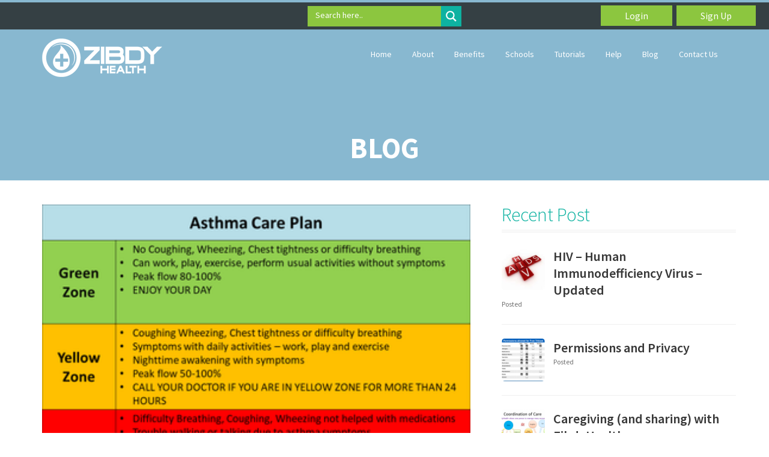

--- FILE ---
content_type: text/html; charset=UTF-8
request_url: https://www.zibdy.com/asthma-action-plan-blog/
body_size: 26415
content:
<!DOCTYPE html>
<html lang="en-US">
<!--[if lt IE 7]>      <html class="no-js lt-ie9 lt-ie8 lt-ie7"> <![endif]-->
<!--[if IE 7]>         <html class="no-js lt-ie9 lt-ie8"> <![endif]-->
<!--[if IE 8]>         <html class="no-js lt-ie9"> <![endif]-->
<!--[if gt IE 8]> <html class="no-js"> <![endif]-->
  <head>
         <meta charset="UTF-8">
    <meta http-equiv="X-UA-Compatible" content="IE=edge,chrome=1">
    <title>Asthma Action and Monitoring Plan | ZibdyHealth</title>
    <meta name="author" content="bliccathemes">
    <meta name="viewport" content="width=device-width, initial-scale=1.0">
    <link rel="profile" href="http://gmpg.org/xfn/11" />
    <link rel="pingback" href="https://www.zibdy.com/xmlrpc.php" />
            <link rel="shortcut icon" href="https://www.zibdy.com/wp-content/uploads/2018/09/favicon.ico" />
        
<!-- All in One SEO Pack 2.10 by Michael Torbert of Semper Fi Web Design[413,457] -->
<meta name="description"  content="ZibdyHealth&#039;s Asthma Action Plan allows you to have access to your plan at your fingertips. Easy to update and share with your doctor/nurse and care givers." />

<meta name="keywords"  content="remote-monitoring,asthma,copd,asthma treatment plan,peak flow,asthma treatment,best medicine for asthma,acute severe asthma,asthma treatment guidelines,asthma treatment medicine,asthma inhaler,asthma prevention,asthma causes,asthma symptoms,american lung association,asthma action plan spanish,asthma action plan for school nurses,common asthma medications,allergy/asthma medications list,asthma medications chart,asthma medications over the counter,new asthma medications,asthma inhaler names,list of top asthma inhaler brands,fluticasone,flovent hfa,budesonide,pulmicort flexhaler,mometasone,asmanex twisthaler,beclomethasone,qvar redihaler,ciclesonide,alvesco,zibdyhealth,zibdy health,peak expiratory flow,school nurse,aafa,aap,aarc,allergy &amp; asthma network,assisted care,asthma action plan,caregiver,cdc,continuation of care document,ehr,electronic medical records,fhir,genetic,genomics,health information exchange,hie,interoperability,lungs,medication reminder,mtm,pharmacogenomics,school,vitals" />

<link rel="canonical" href="https://www.zibdy.com/asthma-action-plan-blog/" />
<!-- /all in one seo pack -->
<link rel='dns-prefetch' href='//s.w.org' />
<link rel="alternate" type="application/rss+xml" title="ZibdyHealth &raquo; Feed" href="https://www.zibdy.com/feed/" />
<link rel="alternate" type="application/rss+xml" title="ZibdyHealth &raquo; Comments Feed" href="https://www.zibdy.com/comments/feed/" />
<link rel="alternate" type="application/rss+xml" title="ZibdyHealth &raquo; Asthma Action Plan Blog Comments Feed" href="https://www.zibdy.com/asthma-action-plan-blog/feed/" />
		<script type="text/javascript">
			window._wpemojiSettings = {"baseUrl":"https:\/\/s.w.org\/images\/core\/emoji\/11\/72x72\/","ext":".png","svgUrl":"https:\/\/s.w.org\/images\/core\/emoji\/11\/svg\/","svgExt":".svg","source":{"concatemoji":"https:\/\/www.zibdy.com\/wp-includes\/js\/wp-emoji-release.min.js?ver=4.9.28"}};
			!function(e,a,t){var n,r,o,i=a.createElement("canvas"),p=i.getContext&&i.getContext("2d");function s(e,t){var a=String.fromCharCode;p.clearRect(0,0,i.width,i.height),p.fillText(a.apply(this,e),0,0);e=i.toDataURL();return p.clearRect(0,0,i.width,i.height),p.fillText(a.apply(this,t),0,0),e===i.toDataURL()}function c(e){var t=a.createElement("script");t.src=e,t.defer=t.type="text/javascript",a.getElementsByTagName("head")[0].appendChild(t)}for(o=Array("flag","emoji"),t.supports={everything:!0,everythingExceptFlag:!0},r=0;r<o.length;r++)t.supports[o[r]]=function(e){if(!p||!p.fillText)return!1;switch(p.textBaseline="top",p.font="600 32px Arial",e){case"flag":return s([55356,56826,55356,56819],[55356,56826,8203,55356,56819])?!1:!s([55356,57332,56128,56423,56128,56418,56128,56421,56128,56430,56128,56423,56128,56447],[55356,57332,8203,56128,56423,8203,56128,56418,8203,56128,56421,8203,56128,56430,8203,56128,56423,8203,56128,56447]);case"emoji":return!s([55358,56760,9792,65039],[55358,56760,8203,9792,65039])}return!1}(o[r]),t.supports.everything=t.supports.everything&&t.supports[o[r]],"flag"!==o[r]&&(t.supports.everythingExceptFlag=t.supports.everythingExceptFlag&&t.supports[o[r]]);t.supports.everythingExceptFlag=t.supports.everythingExceptFlag&&!t.supports.flag,t.DOMReady=!1,t.readyCallback=function(){t.DOMReady=!0},t.supports.everything||(n=function(){t.readyCallback()},a.addEventListener?(a.addEventListener("DOMContentLoaded",n,!1),e.addEventListener("load",n,!1)):(e.attachEvent("onload",n),a.attachEvent("onreadystatechange",function(){"complete"===a.readyState&&t.readyCallback()})),(n=t.source||{}).concatemoji?c(n.concatemoji):n.wpemoji&&n.twemoji&&(c(n.twemoji),c(n.wpemoji)))}(window,document,window._wpemojiSettings);
		</script>
		<style type="text/css">
img.wp-smiley,
img.emoji {
	display: inline !important;
	border: none !important;
	box-shadow: none !important;
	height: 1em !important;
	width: 1em !important;
	margin: 0 .07em !important;
	vertical-align: -0.1em !important;
	background: none !important;
	padding: 0 !important;
}
</style>
<link rel='stylesheet' id='gtranslate-style-css'  href='https://www.zibdy.com/wp-content/plugins/gtranslate/gtranslate-style24.css?ver=4.9.28' type='text/css' media='all' />
<link rel='stylesheet' id='layerslider-css'  href='https://www.zibdy.com/wp-content/plugins/LayerSlider/static/layerslider/css/layerslider.css?ver=6.7.6' type='text/css' media='all' />
<link rel='stylesheet' id='contact-form-7-css'  href='https://www.zibdy.com/wp-content/plugins/contact-form-7/includes/css/styles.css?ver=5.0.5' type='text/css' media='all' />
<link rel='stylesheet' id='rs-plugin-settings-css'  href='https://www.zibdy.com/wp-content/plugins/revslider/public/assets/css/settings.css?ver=5.4.7.4' type='text/css' media='all' />
<style id='rs-plugin-settings-inline-css' type='text/css'>
#rs-demo-id {}
</style>
<link rel='stylesheet' id='simple-banner-style-css'  href='https://www.zibdy.com/wp-content/plugins/simple-banner/simple-banner.css?ver=2.4.2' type='text/css' media='all' />
<link rel='stylesheet' id='bootstrap-css'  href='https://www.zibdy.com/wp-content/themes/medicom/css/bootstrap.min.css?ver=3.0.4' type='text/css' media='all' />
<link rel='stylesheet' id='font-css'  href='https://www.zibdy.com/wp-content/themes/medicom/css/font-awesome.min.css?ver=3.0.4' type='text/css' media='all' />
<link rel='stylesheet' id='pretty-css'  href='https://www.zibdy.com/wp-content/themes/medicom/css/prettyPhoto.css?ver=3.0.4' type='text/css' media='all' />
<link rel='stylesheet' id='flex-css'  href='https://www.zibdy.com/wp-content/themes/medicom/css/flexslider.css?ver=3.0.4' type='text/css' media='all' />
<link rel='stylesheet' id='icon-css'  href='https://www.zibdy.com/wp-content/themes/medicom/css/icons.css?ver=3.0.4' type='text/css' media='all' />
<link rel='stylesheet' id='main-css'  href='https://www.zibdy.com/wp-content/themes/medicom/css/main.css?ver=3.0.4' type='text/css' media='all' />
<link rel='stylesheet' id='animate-css'  href='https://www.zibdy.com/wp-content/themes/medicom/css/animate.css?ver=3.0.4' type='text/css' media='all' />
<link rel='stylesheet' id='visual-css'  href='https://www.zibdy.com/wp-content/themes/medicom/css/vc_extend.css?ver=3.0.4' type='text/css' media='all' />
<link rel='stylesheet' id='wpdreams-asl-basic-css'  href='https://www.zibdy.com/wp-content/plugins/ajax-search-lite/css/style.basic.css?ver=4.7.20' type='text/css' media='all' />
<link rel='stylesheet' id='wpdreams-ajaxsearchlite-css'  href='https://www.zibdy.com/wp-content/plugins/ajax-search-lite/css/style-simple-red.css?ver=4.7.20' type='text/css' media='all' />
<link rel='stylesheet' id='youtube-channel-gallery-css'  href='https://www.zibdy.com/wp-content/plugins/youtube-channel-gallery/styles.css?ver=4.9.28' type='text/css' media='all' />
<link rel='stylesheet' id='jquery.magnific-popup-css'  href='https://www.zibdy.com/wp-content/plugins/youtube-channel-gallery/magnific-popup.css?ver=4.9.28' type='text/css' media='all' />
<link rel='stylesheet' id='custom_style-css'  href='https://www.zibdy.com/wp-content/themes/medicom/css/options.css?ver=3.0.4' type='text/css' media='all' />
<link rel='stylesheet' id='child-css'  href='https://www.zibdy.com/wp-content/themes/medicom/style.css?ver=3.0.4' type='text/css' media='all' />
<link rel='stylesheet' id='__EPYT__style-css'  href='https://www.zibdy.com/wp-content/plugins/youtube-embed-plus/styles/ytprefs.min.css?ver=13.0' type='text/css' media='all' />
<style id='__EPYT__style-inline-css' type='text/css'>

                .epyt-gallery-thumb {
                        width: 33.333%;
                }
                
                         @media (min-width:0px) and (max-width: 767px) {
                            .epyt-gallery-rowbreak {
                                display: none;
                            }
                            .epyt-gallery-allthumbs[class*="epyt-cols"] .epyt-gallery-thumb {
                                width: 100% !important;
                            }
                          }
</style>
<script type='text/javascript' src='https://www.zibdy.com/wp-includes/js/jquery/jquery.js?ver=1.12.4'></script>
<script type='text/javascript' src='https://www.zibdy.com/wp-includes/js/jquery/jquery-migrate.min.js?ver=1.4.1'></script>
<script type='text/javascript'>
/* <![CDATA[ */
var LS_Meta = {"v":"6.7.6"};
/* ]]> */
</script>
<script type='text/javascript' src='https://www.zibdy.com/wp-content/plugins/LayerSlider/static/layerslider/js/greensock.js?ver=1.19.0'></script>
<script type='text/javascript' src='https://www.zibdy.com/wp-content/plugins/LayerSlider/static/layerslider/js/layerslider.kreaturamedia.jquery.js?ver=6.7.6'></script>
<script type='text/javascript' src='https://www.zibdy.com/wp-content/plugins/LayerSlider/static/layerslider/js/layerslider.transitions.js?ver=6.7.6'></script>
<script type='text/javascript' src='https://www.zibdy.com/wp-content/plugins/revslider/public/assets/js/jquery.themepunch.tools.min.js?ver=5.4.7.4'></script>
<script type='text/javascript' src='https://www.zibdy.com/wp-content/plugins/revslider/public/assets/js/jquery.themepunch.revolution.min.js?ver=5.4.7.4'></script>
<script type='text/javascript'>
/* <![CDATA[ */
var scriptParams = {"hide_simple_banner":"yes","simple_banner_position":"sticky","header_margin":"","header_padding":"","simple_banner_text":"<font size = \"5em\" >Login directly to your doctor\/hospital portal to consolidate your health information. ZibdyHealth now offers access via FHIR API.<\/font size>","pro_version_enabled":"","in_array":"","debug_mode":"","id":"1625","disabled_pages_array":[""],"simple_banner_color":"#ffff00","simple_banner_text_color":"#f16521","simple_banner_link_color":"","simple_banner_custom_css":"","site_custom_css":"","keep_site_custom_css":"","site_custom_js":"","keep_site_custom_js":""};
/* ]]> */
</script>
<script type='text/javascript' src='https://www.zibdy.com/wp-content/plugins/simple-banner/simple-banner.js?ver=2.4.2'></script>
<script type='text/javascript' src='https://www.zibdy.com/wp-content/themes/medicom/js/modernizr-2.6.2-respond-1.1.0.min.js?ver=4.9.28'></script>
<script type='text/javascript'>
/* <![CDATA[ */
var _EPYT_ = {"ajaxurl":"https:\/\/www.zibdy.com\/wp-admin\/admin-ajax.php","security":"79d863278c","gallery_scrolloffset":"20","eppathtoscripts":"https:\/\/www.zibdy.com\/wp-content\/plugins\/youtube-embed-plus\/scripts\/","eppath":"https:\/\/www.zibdy.com\/wp-content\/plugins\/youtube-embed-plus\/","epresponsiveselector":"[\"iframe[src*='youtube.com']\",\"iframe[src*='youtube-nocookie.com']\",\"iframe[data-ep-src*='youtube.com']\",\"iframe[data-ep-src*='youtube-nocookie.com']\",\"iframe[data-ep-gallerysrc*='youtube.com']\"]","epdovol":"1","version":"13.0","evselector":"iframe.__youtube_prefs__[src], iframe[src*=\"youtube.com\/embed\/\"], iframe[src*=\"youtube-nocookie.com\/embed\/\"]","ajax_compat":"","ytapi_load":"light","stopMobileBuffer":"1","vi_active":"","vi_js_posttypes":[]};
/* ]]> */
</script>
<script type='text/javascript' src='https://www.zibdy.com/wp-content/plugins/youtube-embed-plus/scripts/ytprefs.min.js?ver=13.0'></script>
<meta name="generator" content="Powered by LayerSlider 6.7.6 - Multi-Purpose, Responsive, Parallax, Mobile-Friendly Slider Plugin for WordPress." />
<!-- LayerSlider updates and docs at: https://layerslider.kreaturamedia.com -->
<link rel='https://api.w.org/' href='https://www.zibdy.com/wp-json/' />
<link rel="EditURI" type="application/rsd+xml" title="RSD" href="https://www.zibdy.com/xmlrpc.php?rsd" />
<link rel="wlwmanifest" type="application/wlwmanifest+xml" href="https://www.zibdy.com/wp-includes/wlwmanifest.xml" /> 
<link rel='prev' title='ZibdyHealth Launches the “Smart HIE” Health Information Exchange: Allows Healthcare Providers to Go Beyond Simple Data Sharing' href='https://www.zibdy.com/smart-hie-health-information-exchange/' />
<link rel='next' title='ZibdyHealth offers a Simple and Secure Way to Consolidate and Manage Health Records' href='https://www.zibdy.com/zibdyhealth-offers-a-simple-and-secure-way-to-consolidate-and-manage-health-records/' />
<meta name="generator" content="WordPress 4.9.28" />
<link rel='shortlink' href='https://www.zibdy.com/?p=1625' />
<link rel="alternate" type="application/json+oembed" href="https://www.zibdy.com/wp-json/oembed/1.0/embed?url=https%3A%2F%2Fwww.zibdy.com%2Fasthma-action-plan-blog%2F" />
<link rel="alternate" type="text/xml+oembed" href="https://www.zibdy.com/wp-json/oembed/1.0/embed?url=https%3A%2F%2Fwww.zibdy.com%2Fasthma-action-plan-blog%2F&#038;format=xml" />
<style type="text/css" media="screen">.simple-banner{display:none;}</style><style type="text/css" media="screen">.simple-banner{position:sticky;}</style><style type="text/css" media="screen">.simple-banner{background:#ffff00;}</style><style type="text/css" media="screen">.simple-banner .simple-banner-text{color:#f16521;}</style><style type="text/css" media="screen">.simple-banner .simple-banner-text a{color:#f16521;}</style>                <link href='//fonts.googleapis.com/css?family=Open+Sans' rel='stylesheet' type='text/css'>
                <meta name="generator" content="Powered by WPBakery Page Builder - drag and drop page builder for WordPress."/>
<!--[if lte IE 9]><link rel="stylesheet" type="text/css" href="https://www.zibdy.com/wp-content/plugins/js_composer/assets/css/vc_lte_ie9.min.css" media="screen"><![endif]--><meta name="generator" content="Powered by Slider Revolution 5.4.7.4 - responsive, Mobile-Friendly Slider Plugin for WordPress with comfortable drag and drop interface." />
                <style type="text/css">
                    <!--
                    
            @font-face {
                font-family: 'aslsicons2';
                src: url('https://www.zibdy.com/wp-content/plugins/ajax-search-lite/css/fonts/icons2.eot');
                src: url('https://www.zibdy.com/wp-content/plugins/ajax-search-lite/css/fonts/icons2.eot?#iefix') format('embedded-opentype'),
                     url('https://www.zibdy.com/wp-content/plugins/ajax-search-lite/css/fonts/icons2.woff2') format('woff2'),
                     url('https://www.zibdy.com/wp-content/plugins/ajax-search-lite/css/fonts/icons2.woff') format('woff'),
                     url('https://www.zibdy.com/wp-content/plugins/ajax-search-lite/css/fonts/icons2.ttf') format('truetype'),
                     url('https://www.zibdy.com/wp-content/plugins/ajax-search-lite/css/fonts/icons2.svg#icons') format('svg');
                font-weight: normal;
                font-style: normal;
            }
            div[id*='ajaxsearchlitesettings'].searchsettings .asl_option_inner label {
                font-size: 0px !important;
                color: rgba(0, 0, 0, 0);
            }
            div[id*='ajaxsearchlitesettings'].searchsettings .asl_option_inner label:after {
                font-size: 11px !important;
                position: absolute;
                top: 0;
                left: 0;
                z-index: 1;
            }
            div[id*='ajaxsearchlite'].wpdreams_asl_container {
                width: 20%;
                margin: 0px 0px 0px 0px;
            }
            div[id*='ajaxsearchliteres'].wpdreams_asl_results div.resdrg span.highlighted {
                font-weight: bold;
                color: rgba(217, 49, 43, 1);
                background-color: rgba(238, 238, 238, 1);
            }
            div[id*='ajaxsearchliteres'].wpdreams_asl_results .results div.asl_image {
                width: 70px;
                height: 70px;
            }
            div.asl_r .results {
                max-height: none;
            }
            
                .asl_m, .asl_m .probox {
                    background-color: rgba(140, 198, 63, 1) !important;
                    background-image: none !important;
                    -webkit-background-image: none !important;
                    -ms-background-image: none !important;
                }
                
                .asl_m .probox svg {
                    fill: rgba(255, 255, 255, 1) !important;
                }
                .asl_m .probox .innericon {
                    background-color: rgba(14, 178, 161, 1) !important;
                    background-image: none !important;
                    -webkit-background-image: none !important;
                    -ms-background-image: none !important;
                }
                                    -->
                </style>
                            <script type="text/javascript">
                if ( typeof _ASL !== "undefined" && _ASL !== null && typeof _ASL.initialize !== "undefined" )
                    _ASL.initialize();
            </script>
            <script type="text/javascript">function setREVStartSize(e){									
						try{ e.c=jQuery(e.c);var i=jQuery(window).width(),t=9999,r=0,n=0,l=0,f=0,s=0,h=0;
							if(e.responsiveLevels&&(jQuery.each(e.responsiveLevels,function(e,f){f>i&&(t=r=f,l=e),i>f&&f>r&&(r=f,n=e)}),t>r&&(l=n)),f=e.gridheight[l]||e.gridheight[0]||e.gridheight,s=e.gridwidth[l]||e.gridwidth[0]||e.gridwidth,h=i/s,h=h>1?1:h,f=Math.round(h*f),"fullscreen"==e.sliderLayout){var u=(e.c.width(),jQuery(window).height());if(void 0!=e.fullScreenOffsetContainer){var c=e.fullScreenOffsetContainer.split(",");if (c) jQuery.each(c,function(e,i){u=jQuery(i).length>0?u-jQuery(i).outerHeight(!0):u}),e.fullScreenOffset.split("%").length>1&&void 0!=e.fullScreenOffset&&e.fullScreenOffset.length>0?u-=jQuery(window).height()*parseInt(e.fullScreenOffset,0)/100:void 0!=e.fullScreenOffset&&e.fullScreenOffset.length>0&&(u-=parseInt(e.fullScreenOffset,0))}f=u}else void 0!=e.minHeight&&f<e.minHeight&&(f=e.minHeight);e.c.closest(".rev_slider_wrapper").css({height:f})					
						}catch(d){console.log("Failure at Presize of Slider:"+d)}						
					};</script>
		<style type="text/css" id="wp-custom-css">
			/* 
  ##Device = Tablets, Ipads (portrait)
  ##Screen = B/w 768px to 1024px
*/

@media (min-width: 768px) and (max-width: 1024px) {
	.epyt-gallery-allthumbs.epyt-cols-3 .epyt-gallery-thumb {
    width: 30.333% !important;
}
	
  
	div#ajaxsearchlite1 {
    position: relative;
    top: 3px !important;
}
	div#top-bar-login {
    top: 0px !important;
    
    position: absolute !important;
    right: 0 !important;
}
	div#bg-color-top-bar {
    background: #354044;
    height: 40px;
    position: relative;
}
	.switcher.notranslate {
    top: 12px !important;
}
	
	div#search-here {
    top: 10px !important;
}
	div#tablet-screen-benefit div.tenp {
    font-size: 3em;
    padding: 50px 10px;
}
	section#SmartHIE .wpb_column.vc_column_container.vc_col-sm-6 {
    width: 100% !important;
}
	section#MEDICATION .wpb_column.vc_column_container.vc_col-sm-6 {
    width: 100%;
}
	section#CONSOLIDATE .wpb_column.vc_column_container.vc_col-sm-6 {
    width: 100%;
}
	section#LABTEST .wpb_column.vc_column_container.vc_col-sm-6 {
    width: 100%;
}
div#layerslider_10 {
    display: none;
}
	div#layerslider_20{
		display:block !important;
	}
	div#lab-img {
    width: 100% !important;
}
	.vc_grid-item.vc_clearfix.vc_col-sm-4.vc_grid-item-zone-c-bottom.vc_grid_filter-item.vc_visible-item.fadeIn.animated {
    width: 50%;
}
	.placeholder-email {
    top: 50px !important;
}
	div#Pharmacogenomic .wpb_column.vc_column_container.vc_col-sm-6 {
    width: 100% !important;
}
	div#Pha-sapce {
    display: none !important;
} 
	section#ZibdyHealth .wpb_column.vc_column_container.vc_col-sm-6 {
    width: 100% !important;
}
	section#ZibdyHealth .vc_empty_space {
    display: none !important;
}
div#ZibdyHealth-tab,div#Pharmacogenomic-tab,div#LABTEST-tab,div#FAMILY-tab{
	display:block !important;
}
	div#Pharmacogenomic {
    display: none;
}
	div#LABTEST-desktop {
    display: none;
}
	div#ZibdyHealth-desktop{
		display:none ;
	}
	div.vc_row.wpb_row.vc_row-fluid.desktop {
    display: none;
}

	
	
	
	
} /*tablet css end*/

div#ZibdyHealth-tab,div#Pharmacogenomic-tab,div#LABTEST-tab,div#FAMILY-tab{
	display:none;
}











	div#layerslider_20{
		display:none;
	}
	



















.placeholder-name,.placeholder-email,.placeholder-subject,.placeholder-message {
   font-size: 14px;
    position: absolute;
    top: 10px;
    left: 10px;
}
footer h4 {
    border-bottom: unset !important;
}
div#search-here {
      color: #fff !important;
    font-size: 14px;
    text-align: center;
    top: 15px;
    z-index: 999;
    position: absolute;
}
div#main-search {
 margin: auto;
    text-align: center;
    width: 18%;
}

body.page-id-1351 .vc_gitem-zone.vc_gitem-zone-c.vc_custom_1419240516480 {
     height: 250px;;
}


body.page-id-1351 .vc_custom_heading.vc_gitem-post-data.vc_gitem-post-data-source-post_excerpt {
    height: 70px;
	overflow: hidden;}

body.page-id-1351 .vc_col-sm-12.vc_gitem-col.vc_gitem-col-align- {
    height: 240px !important;
    overflow: hidden;
}

body.page-id-1351 .vc_gitem-post-data {
    height: 70px;
    overflow: hidden;
}





header#medicom_header2.hide {
    background: #8cc63f !important;
    z-index: 999999 !important;
	/*display:block !important*/
}

div#lab-img {
    width: 80%;
}

div#comment {
    display: none;
}

p.blog-meta {
    width: 50px;
    overflow: hidden !important;
    height: 17px;
}
div#ajaxsearchlite1 {
    margin: auto;
	position: relative;
    top: 6px;
}

section#MedicationList .wpb_single_image img {
    height: 420px !important;
    width: 300px !important;
}






/*body.page-id-1351 .vc_custom_heading.vc_gitem-post-data.vc_gitem-post-data-source-post_title {
    height: 60px;
}*/
div#caption-1{
    padding: 120px 0;
}
.caption h1 {
    padding: 100px 0;
}

.vc_btn3-container.pdf-btn.vc_btn3-center a {
    width: 80%;
}

body.page-id-1351 .vc_custom_heading.vc_gitem-post-data.vc_gitem-post-data-source-post_excerpt {
    display: block;
}


span.ls-layer {
    background: #0eb2a1 !important;
	    border-bottom-color: #0eb2a1 !important;
}
body.page-id-1799 .vc_col-sm-12.vc_gitem-col.vc_gitem-col-align- {
    height: 500px;
}


@media only screen and (max-width: 600px) {
	.placeholder-name, .placeholder-email, .placeholder-subject, .placeholder-message {
		position: absolute !important;
	top: 10px;
	}
	.placeholder-email {
    top: 50px;
}
	
	div#search-here {
    color: #fff !important;
    font-size: 14px;
    text-align: center;
    position: absolute;
    left: 30px;
    top: 10px;
    z-index: 999;
}
	div#absolute-img .absolute_image {
    margin-top: 0px !important;
}
	.vc_col-sm-12.vc_gitem-col.vc_gitem-col-align- {
    height: unset;
}
	.numbers {
		float: left;
	}
	div#ajaxsearchlite1 {
    margin: auto;
    position: relative;
    top: 0px;
}
	div#ajaxsearchlite1 {
    margin: auto;
    width: 98%;
}
	.bottom-company-text {
    float: right !important;
}
	header#medicom_header2 {
    background: url(https://www.zibdy.com/wp-content/uploads/2018/09/better-technology.jpg) !important;
    height: 140px !important;
}
	div#mob-space {
    margin-top: 130px !important;
}
	.header-6 .navbar-default {
    border-bottom: unset !important;
}
	img.logo {
    width: 180px !important;
}
	h3.layersliderbutton {
    width: 100px !important;
}
	.navbar-default .navbar-toggle {
    height: 50px;
}
		.switcher.notranslate {
   left: -10px !important;
		top: 45px  !important;

}
	
	div#top-bar-login {
    text-align: right;
    position: relative;
    right: 2px !important;
}

	a.login, a.signup {
		padding: 6px 20px !important;
	}
	.search.custom-search {
    position: relative;
    top: 38px;
		z-index:1 !important;
}
	div.tenp {
    
    width: 100%;
    padding: 40px 74px;
    margin-right: 0;
}
	.custom-search input.search-query {
    width: 40% !important;
}
	.navbar-header {
    position: relative;
    top: -15px !important;
}
}

div#bg-color-top-bar {
    background: #354044;
}



div#medicom_header-sticky-wrapper {
    height: 130px !important;
}
.navbar-header {
 
    height: 84px;
}
.header-2 .logo {
    padding: 5px 0px !important;
    width: 225px ;
}


.pTxtDesc.color-white {
    font-size: 25px;
}

div#top-bar-login {
	text-align: right;
   
	position: relative;
    right: 20px;
}
a.login {
    padding-right: 20px;
}

a.login,a.signup {
    background-color: #8cc63f;
    border: none;
    color: white;
    text-align: center;
    text-decoration: none;
    display: inline-block;
    font-size: 16px;
    margin: 4px 2px;
    cursor: pointer;
    padding: 6px 40px;
}

a.login:hover ,a.signup:hover {
	background-color: #0eb2a1;}

.switcher.notranslate {
    position: relative;
    top: 15px;
		Display: none;
	}

.ytp-cued-thumbnail-overlay-image {
    background-size: 100% 100% !important;
}
div.simple h2 {
    font-size: 40px;
    font-weight: 600;
}




div#video-img div.ytp-cued-thumbnail-overlay  div.ytp-cued-thumbnail-overlay-image {
    background-size: 100% 100% !important;
}
div.tenp {
    background-color: #a94442;
    color: white;
    font-size: 4em;
    padding: 40px 20px;
    margin-right: 10px;
}

.numbers {
    height: 50px;
    width: 50px;
    border-radius: 50%;
    text-align: center;
    background-color: white;
    color: #04655B;
    font-size: 3em;
    margin-top: 0;
}



h1.color-white{
	color:#000 !important;
}





h1#divhead,#para,.color-white {
    color: #fff;
}
.color-white a {
    color: #F0AD4E;
	text-decoration:underline;
}
.color-white a:hover {
    color: red;
	text-decoration:underline;
}
.color-black {
    color: #000;
}
div#zd p {
    font-size: 27px;
}
section#GLOBAL-DATABASE div.wpb_wrapper p {
   
    font-size: 23px;
}
div#btn-id .vc_btn3.vc_btn3-color-grey.vc_btn3-style-modern {
	width: 70%;
    color: #fff;
    border: none;
    background-color: #00c1cf;
    background-image: -webkit-linear-gradient(left, #00c1cf 0%, #5472d2 50%,#00c1cf 100%);
    background-image: linear-gradient(to right, #00c1cf 0%, #5472d2 50%,#00c1cf 100%);
    -webkit-transition: all .2s ease-in-out;
    transition: all .2s ease-in-out;
    background-size: 200% 100%;
}
.font-size {
    font-size: 19px;
	position: relative;
    top: 50px;
}
section#main2 {
    font-size: 20px;
}
.header-6 .navbar-default {
    background: none;
    border-bottom: none;
}


@media (min-width: 920px)  {
	.search.custom-search {
    position: relative;
    top: 9px;
    text-align: center;
		z-index: 1!important;
}
	div#bg-color-top-bar {
    background: #354044;
    height: 45px !important;
}
	div#top-bar-login {
    top: -33px ;
}
}
.header-6 .navbar-nav>li>a {
    padding: 6px 15px !important;
    
}
.caption
{
	height: 300px !important;
}
.single-post .post .entry-header .entry-author, .home .entry-author, .home .entry-comments {
    display: none
}
.owl-carousel {
-ms-touch-action: none;
touch-action: none;
}		</style>
	<noscript><style type="text/css"> .wpb_animate_when_almost_visible { opacity: 1; }</style></noscript>    <!--[if IE 7]>
      <link rel="stylesheet" href="css/font-awesome-ie7.min.css">
    <![endif]-->
	<!-- Global site tag (gtag.js) - Google Analytics -->
<script async src="https://www.googletagmanager.com/gtag/js?id=UA-40482623-1"></script>
<script>
  window.dataLayer = window.dataLayer || [];
  function gtag(){dataLayer.push(arguments);}
  gtag('js', new Date());

  gtag('config', 'UA-40482623-1');
</script>
	
<style>
    .youtube-player {
        position: relative;
        padding-bottom: 56.23%;
        /* Use 75% for 4:3 videos */
        height: 0;
        overflow: hidden;
        max-width: 100%;
        background: #000;
        margin: 5px;
    }
    
    .youtube-player iframe {
        position: absolute;
        top: 0;
        left: 0;
        width: 100%;
        height: 100%;
        z-index: 100;
        background: transparent;
    }
    
    .youtube-player img {
        bottom: 0;
        display: block;
        left: 0;
        margin: auto;
        max-width: 100%;
        width: 100%;
        position: absolute;
        right: 0;
        top: 0;
        border: none;
        height: auto;
        cursor: pointer;
        -webkit-transition: .4s all;
        -moz-transition: .4s all;
        transition: .4s all;
    }
    
    .youtube-player img:hover {
        -webkit-filter: brightness(75%);
    }
    
    .youtube-player .play {
        height: 72px;
        width: 72px;
        left: 50%;
        top: 50%;
        margin-left: -36px;
        margin-top: -36px;
        position: absolute;
        background: url("//i.imgur.com/TxzC70f.png") no-repeat;
        cursor: pointer;
    }

</style>
  </head>
  <body class="post-template-default single single-post postid-1625 single-format-standard off wpb-js-composer js-comp-ver-5.4.7 vc_responsive">
    <div id="medicom-layout">
    <!-- Top Section -->
    <!-- Header -->
         <header id="medicom_header2" class="medicom-header2 medicom-header-large header-6">
	 
 <div class="bg-color-top-bar" id="bg-color-top-bar">

  <div id='ajaxsearchlite1' class="wpdreams_asl_container asl_w asl_m asl_m_1">
<div class="probox">

    
    <div class='promagnifier'>
                <div class='innericon'>
            <svg version="1.1" xmlns="http://www.w3.org/2000/svg" xmlns:xlink="http://www.w3.org/1999/xlink" x="0px" y="0px" width="512px" height="512px" viewBox="0 0 512 512" enable-background="new 0 0 512 512" xml:space="preserve">
                <path id="magnifier-2-icon" d="M460.355,421.59L353.844,315.078c20.041-27.553,31.885-61.437,31.885-98.037
                    C385.729,124.934,310.793,50,218.686,50C126.58,50,51.645,124.934,51.645,217.041c0,92.106,74.936,167.041,167.041,167.041
                    c34.912,0,67.352-10.773,94.184-29.158L419.945,462L460.355,421.59z M100.631,217.041c0-65.096,52.959-118.056,118.055-118.056
                    c65.098,0,118.057,52.959,118.057,118.056c0,65.096-52.959,118.056-118.057,118.056C153.59,335.097,100.631,282.137,100.631,217.041
                    z"/>
            </svg>
        </div>
    </div>

    
    
    <div class='prosettings' style='display:none;' data-opened=0>
                <div class='innericon'>
            <svg version="1.1" xmlns="http://www.w3.org/2000/svg" xmlns:xlink="http://www.w3.org/1999/xlink" x="0px" y="0px" width="512px" height="512px" viewBox="0 0 512 512" enable-background="new 0 0 512 512" xml:space="preserve">
                <polygon id="arrow-25-icon" transform = "rotate(90 256 256)" points="142.332,104.886 197.48,50 402.5,256 197.48,462 142.332,407.113 292.727,256 "/>
            </svg>
        </div>
    </div>

    
    
    <div class='proinput'>
        <form autocomplete="off" aria-label='Ajax search form'>
            <input aria-label='Search input' type='search' class='orig' name='phrase' placeholder='' value='' autocomplete="off"/>
            <input aria-label='Autocomplete input, do not use this' type='text' class='autocomplete' name='phrase' value='' autocomplete="off"/>
            <span class='loading'></span>
            <input type='submit' value="Start search" style='width:0; height: 0; visibility: hidden;'>
        </form>
    </div>

    
    
    <div class='proloading'>

        <div class="asl_loader"><div class="asl_loader-inner asl_simple-circle"></div></div>

            </div>

            <div class='proclose'>
            <svg version="1.1" xmlns="http://www.w3.org/2000/svg" xmlns:xlink="http://www.w3.org/1999/xlink" x="0px"
                 y="0px"
                 width="512px" height="512px" viewBox="0 0 512 512" enable-background="new 0 0 512 512"
                 xml:space="preserve">
            <polygon id="x-mark-icon"
                     points="438.393,374.595 319.757,255.977 438.378,137.348 374.595,73.607 255.995,192.225 137.375,73.622 73.607,137.352 192.246,255.983 73.622,374.625 137.352,438.393 256.002,319.734 374.652,438.378 "/>
        </svg>
        </div>
    
    
</div>
</div>


<div id='ajaxsearchlitesettings1' class="searchsettings wpdreams_asl_settings asl_w asl_s asl_s_1">
    <form name='options' autocomplete='off'>

        
                <fieldset class="asl_sett_scroll">
            <legend style="display: none;">Generic selectors</legend>
            <div class="asl_option_inner hiddend">
                <input type='hidden' name='qtranslate_lang' id='qtranslate_lang'
                       value='0'/>
            </div>

	        
            
            <div class="asl_option">
                <div class="asl_option_inner">
                    <input type="checkbox" value="checked" id="set_exactonly1"
                           title="Exact matches only"
                           name="set_exactonly" />
                    <label for="set_exactonly1">Exact matches only</label>
                </div>
                <div class="asl_option_label">
                    Exact matches only                </div>
            </div>
            <div class="asl_option">
                <div class="asl_option_inner">
                    <input type="checkbox" value="None" id="set_intitle1"
                           title="Search in title"
                           name="set_intitle"  checked="checked"/>
                    <label for="set_intitle1">Search in title</label>
                </div>
                <div class="asl_option_label">
                    Search in title                </div>
            </div>
            <div class="asl_option">
                <div class="asl_option_inner">
                    <input type="checkbox" value="None" id="set_incontent1"
                           title="Search in content"
                           name="set_incontent"  checked="checked"/>
                    <label for="set_incontent1">Search in content</label>
                </div>
                <div class="asl_option_label">
                    Search in content                </div>
            </div>
            <div class="asl_option_inner hiddend">
                <input type="checkbox" value="None" id="set_inexcerpt1"
                       title="Search in excerpt"
                       name="set_inexcerpt"  checked="checked"/>
                <label for="set_inexcerpt1">Search in excerpt</label>
            </div>

            <div class="asl_option">
                <div class="asl_option_inner">
                    <input type="checkbox" value="None" id="set_inposts1"
                           title="Search in posts"
                           name="set_inposts"  checked="checked"/>
                    <label for="set_inposts1">Search in posts</label>
                </div>
                <div class="asl_option_label">
                    Search in posts                </div>
            </div>
            <div class="asl_option">
                <div class="asl_option_inner">
                    <input type="checkbox" value="None" id="set_inpages1"
                           title="Search in pages"
                           name="set_inpages"  checked="checked"/>
                    <label for="set_inpages1">Search in pages</label>
                </div>
                <div class="asl_option_label">
                    Search in pages                </div>
            </div>
                    </fieldset>
                    </form>
</div>

<div id='ajaxsearchliteres1' class='vertical wpdreams_asl_results asl_w asl_r asl_r_1'>

    
    <div class="results">

        
            <div class="resdrg">
            </div>

        
    </div>

    
    
</div>

    <div id="asl_hidden_data">
        <svg style="position:absolute" height="0" width="0">
            <filter id="aslblur">
                <feGaussianBlur in="SourceGraphic" stdDeviation="4"/>
            </filter>
        </svg>
        <svg style="position:absolute" height="0" width="0">
            <filter id="no_aslblur"></filter>
        </svg>

    </div>

<div class="asl_init_data wpdreams_asl_data_ct" style="display:none !important;" id="asl_init_id_1" data-asldata="[base64]"></div>

<div id="main-search"> 
<div id="search-here" class="search-here">Search here..</div> 
	</div> 


   <div id="top-bar-login" class="top-bar-login">
  
  
            <a href="https://mobile2.zibdy.com/Production/Home/Login?" class="login" >Login</a>
        <a href="https://mobile2.zibdy.com/Production/home/Login?#register" class="signup" >Sign Up</a>
   </div>
   </div>
   
   
	 
	
  
 	<div class="container">
        <div class="row">
          <div class="col-md-12">
          <!-- Main Menu -->
          <nav class="navbar navbar-default header-6" role="navigation">
          <!-- Brand and toggle get grouped for better mobile display -->
          <div class="navbar-header">
                <a href="https://www.zibdy.com">                <img src="https://www.zibdy.com/wp-content/uploads/2018/09/logo-white-1.png" alt="ZibdyHealth" class="logo" /></a>
                 
            <button type="button" class="navbar-toggle" data-toggle="collapse" data-target=".navbar-ex1-collapse">
              <span class="sr-only">Toggle navigation</span>
              <span class="icon-bar"></span>
              <span class="icon-bar"></span>
              <span class="icon-bar"></span>
            </button>
          </div>
          <!-- Collect the nav links, forms, and other content for toggling -->
          <div class="collapse navbar-collapse navbar-ex1-collapse">
                         
                         <ul id="menu-home-menu" class="nav navbar-nav navbar-right"><li id="nav-menu-item-1380" class="firstitem menu-item menu-item-type-post_type menu-item-object-page menu-item-home "><a href="https://www.zibdy.com/" class="menu-link">Home</a></li>
<li id="nav-menu-item-1282" class="firstitem menu-item menu-item-type-post_type menu-item-object-page "><a href="https://www.zibdy.com/about/" class="menu-link">About</a></li>
<li id="nav-menu-item-1283" class="firstitem menu-item menu-item-type-post_type menu-item-object-page "><a href="https://www.zibdy.com/benefits/" class="menu-link">Benefits</a></li>
<li id="nav-menu-item-1280" class="firstitem menu-item menu-item-type-post_type menu-item-object-page "><a href="https://www.zibdy.com/schools/" class="menu-link">Schools</a></li>
<li id="nav-menu-item-1447" class="firstitem menu-item menu-item-type-post_type menu-item-object-page "><a title="Tutorials" href="https://www.zibdy.com/tutorials/" class="menu-link">Tutorials</a></li>
<li id="nav-menu-item-1301" class="firstitem menu-item menu-item-type-custom menu-item-object-custom menu-item-has-children "><a href="#" class="menu-link">Help</a>
<ul class="dropdown-menu ">
	<li id="nav-menu-item-1300" class=" menu-item menu-item-type-post_type menu-item-object-page "><a href="https://www.zibdy.com/help/" class="menu-link">Help</a></li>
	<li id="nav-menu-item-1281" class=" menu-item menu-item-type-post_type menu-item-object-page "><a href="https://www.zibdy.com/ccdinstructions/" class="menu-link">CCD Instructions</a></li>
</ul>
</li>
<li id="nav-menu-item-2026" class="firstitem menu-item menu-item-type-post_type menu-item-object-page "><a href="https://www.zibdy.com/blogs/" class="menu-link">Blog</a></li>
<li id="nav-menu-item-1285" class="firstitem menu-item menu-item-type-post_type menu-item-object-page "><a href="https://www.zibdy.com/contact-us/" class="menu-link">Contact Us</a></li>
</ul>          </div><!-- /.navbar-collapse -->
        </nav>
          </div>
        </div>
      </div>
    </header><section class="medicom-waypoint">
	<div class="caption">
          <h1>Blog</h1>
          <p></p>
      </div>
	<!-- Content Start -->	
		<div class="bg-color">
			<div class="container">
				<div class="row">
																		<div class="col-sm-8 col-md-8 blog-wrapper">
					<div class="blog-style-2">
												<!-- Loop Start -->
						<article class="blog-item post-1625 post type-post status-publish format-standard has-post-thumbnail hentry category-uncategorized tag-aafa tag-aap tag-aarc tag-allergy-asthma-network tag-assisted-care tag-asthma tag-asthma-action-plan tag-caregiver tag-cdc tag-continuation-of-care-document tag-copd tag-ehr tag-electronic-medical-records tag-fhir tag-genetic tag-genomics tag-health-information-exchange tag-hie tag-interoperability tag-lungs tag-medication-reminder tag-mtm tag-peak-flow tag-pharmacogenomics tag-school tag-vitals">
							<div class="blog-thumbnail">
								<img src="https://www.zibdy.com/wp-content/uploads/2018/10/Asthma_Blog.png" width="805" height="503" alt="" />
									  								</div>
							<div class="blog-content">
									<h4 class="blog-title"><a href="https://www.zibdy.com/asthma-action-plan-blog/" rel="bookmark" title="Permanent Link to Asthma Action Plan Blog">Asthma Action Plan Blog</a></h4>
									<p class="blog-meta">By: <a href="https://www.zibdy.com/author/zibdyhealthadmin/" title="Posts by ZibdyHealth" rel="author">ZibdyHealth</a> | Tags: <a href="https://www.zibdy.com/tag/aafa/" rel="tag">AAFA</a>, <a href="https://www.zibdy.com/tag/aap/" rel="tag">AAP</a>, <a href="https://www.zibdy.com/tag/aarc/" rel="tag">AARC</a>, <a href="https://www.zibdy.com/tag/allergy-asthma-network/" rel="tag">Allergy &amp; Asthma Network</a>, <a href="https://www.zibdy.com/tag/assisted-care/" rel="tag">assisted care</a>, <a href="https://www.zibdy.com/tag/asthma/" rel="tag">Asthma</a>, <a href="https://www.zibdy.com/tag/asthma-action-plan/" rel="tag">asthma action plan</a>, <a href="https://www.zibdy.com/tag/caregiver/" rel="tag">caregiver</a>, <a href="https://www.zibdy.com/tag/cdc/" rel="tag">CDC</a>, <a href="https://www.zibdy.com/tag/continuation-of-care-document/" rel="tag">Continuation of Care document</a>, <a href="https://www.zibdy.com/tag/copd/" rel="tag">COPD</a>, <a href="https://www.zibdy.com/tag/ehr/" rel="tag">EHR</a>, <a href="https://www.zibdy.com/tag/electronic-medical-records/" rel="tag">Electronic Medical Records</a>, <a href="https://www.zibdy.com/tag/fhir/" rel="tag">FHIR</a>, <a href="https://www.zibdy.com/tag/genetic/" rel="tag">genetic</a>, <a href="https://www.zibdy.com/tag/genomics/" rel="tag">genomics</a>, <a href="https://www.zibdy.com/tag/health-information-exchange/" rel="tag">Health Information Exchange</a>, <a href="https://www.zibdy.com/tag/hie/" rel="tag">HIE</a>, <a href="https://www.zibdy.com/tag/interoperability/" rel="tag">interoperability</a>, <a href="https://www.zibdy.com/tag/lungs/" rel="tag">Lungs</a>, <a href="https://www.zibdy.com/tag/medication-reminder/" rel="tag">medication reminder</a>, <a href="https://www.zibdy.com/tag/mtm/" rel="tag">MTM</a>, <a href="https://www.zibdy.com/tag/peak-flow/" rel="tag">Peak Flow</a>, <a href="https://www.zibdy.com/tag/pharmacogenomics/" rel="tag">Pharmacogenomics</a>, <a href="https://www.zibdy.com/tag/school/" rel="tag">school</a>, <a href="https://www.zibdy.com/tag/vitals/" rel="tag">vitals</a> | Comments: <a href="https://www.zibdy.com/asthma-action-plan-blog/#respond">
					0</a> |  October 1st, 2018</p>
									<p><span style="font-size: 18pt; color: #000000;">Do you have a “dynamic” Asthma Action Plan?</span></p>
<p><span style="font-size: 14pt; color: #000000;">The Asthma Action Plan is a patient’s personal guide to help control their asthma, and avoid getting into “trouble”.  The Asthma and Allergy Foundation of America (AAFA), the Centers for Disease Control (CDC), and others all recommend that persons diagnosed with asthma should have an asthma action plan.  These plans are customized to the individual to help them prevent and control asthma attacks. As most individuals with asthma know, attacks can bey scary, demoralizing, and can impact your life in many ways.  Most individuals with asthma also know that their risk of an attack varies by the season.  A plan that is adaptive and dynamic will improve prevention and limit the use of medications, all of which have side effects</span></p>
<p><span style="font-size: 14pt; color: #000000;">The key to an asthma action plan is a “Peak Flow Meter” which allows patients to measure their peak air flow that day. Hours to days before an asthma attack occurs, an asthmatic may have imperceptible drops in their peak flow. The awareness provided by the daily check of the peak flow can ensure that the appropriate steps are taken to mitigate the attack. Typically, this includes an increase in some medications that may address the inflammation and airway reactivity, and stave off the attack.</span></p>
<p>&nbsp;</p>
<p><span style="font-size: 14pt; color: #000000;">ZibdyHealth’s Asthma Action and Monitoring Plan</span></p>
<p><span style="font-size: 14pt; color: #000000;">ZibdyHealth has developed a digital Asthma Action and Monitoring Plan that is available on your phone.  Much more than the basic Action Plan, ZibdyHealth’s plan also includes a way to monitor your response to meds so that you can record these effects, and dynamically adjust your plan in working with your physician. A user starts by entering their Peak Maximum Flow (as determined with their doctor). ZibdyHealth then takes over – carrying out the calculations as recommended by the CDC (and AAFA) to create an Asthma Action Plan for that individual. After discussion with his or her physician, the user or their caregiver can then input the recommended medications and dosages for each stage of symptoms added. Asthmatics can then record their Peak Flow each day, and the appropriate section of the Asthma Action Plan will be shown, with the guide to medication and dosage, as well as any activity advice.</span></p>
<p>&nbsp;</p>
<p><span style="font-size: 14pt; color: #000000;">Asthma Action Plan 2.0 – the ZibdyHealth Asthma Action Plan</span></p>
<p><span style="font-size: 14pt; color: #000000;">The ZibdyHealth app allows you to have access to your asthma action plan at your fingertips. Your phone is with you everywhere you go… now your asthma action plan as well. The app-based approach allows for you to more efficiently record and monitor your Peak Flows, look at trends and identify patterns. We call our plan a asthma action and monitoring plan, because in addition to recording your peak flows  (which are recorded in a color coded manner – green for top 20%, yellow for 20-50% and Red for 0-50%– with a date and time stamp) the app will also allow you to record medications, doses, and response to the meds. These records can then be reviewed by the user with his or her care provider to look for trends that can be used to optimize the plan, or modify it according to the season.</span></p>
<p><span style="font-size: 14pt; color: #000000;">Another benefit of an electronic action plan is that it is easy to store all of your previous plans. A user and his or her physician can look “back” at these older plans and review what worked and what didn’t work. </span></p>
<p>&nbsp;</p>
<p><span style="font-size: 14pt; color: #000000;">Sharing Asthma Care</span></p>
<p><span style="font-size: 14pt; color: #000000;">Another huge benefit of the ZibdyHealth asthma action plan is that a user can share their symptoms, peak flows and their action plan with loved ones and care providers. Within ZibdyHealth, you can set up associations (with family members or care givers), with whom you can share some or all of your health data. This will allow parents to monitor their children, and children to monitor their elderly parents.  If shared with a school nurse, the asthma action and monitoring can seamlessly take place across home and school… and more importantly. allows school nurses to have this essential information to care for a child suffering from asthma at school.</span></p>
<p>&nbsp;</p>
<p><span style="font-size: 14pt; color: #000000;">ZibdyHealth is not just for Asthma</span></p>
<p><span style="font-size: 14pt; color: #000000;">Asthma can have many associated conditions, including complications from the disease and the treatments. When managing a patient with asthma, physicians need to be aware of all the other potentially associated conditions. With ZibdyHealth, monitoring does not stop with asthma. All of the patient’s other health information – vital signs, allergies, vaccinations, laboratory results, imaging, medications and medical history are ALL vitally important in combination with the action plan. The ZibdyHealth app provides many additional functions such as medication reminders, interactions warnings and the ability to download/upload Electronic Health Records (CCD/FHIR) all work alongside and with the Asthma Action Plan. This makes ZibdyHealth a Complete Smart Personal Health Assistant.</span></p>
<p><span style="font-size: 14pt;"><em><span style="color: #000000;"><strong>Privacy</strong> – ZibdyHealth takes user privacy very seriously. We neither share or sell user data to ANYONE. As a user, you have total control on how your health data is being shared, and who your health data is shared with. To learn more about data sharing, please read all about our approach on our blog</span> “<a href="https://www.zibdy.com/permissions-and-privacy/">Privacy and Permissions</a>”.</em></span></p>
<p><span style="font-size: 14pt;"><span style="color: #000000;">To learn more about ZibdyHealth watch our videos at</span> <a href="https://www.zibdy.com/tutorials/">Tutorial Videos</a>.</span></p>
<p>&nbsp;</p>
<p><span style="font-size: 14pt; color: #000000;"><i><span style="font-size: 14pt; color: #000000;">Please do not forget to let us know what features you like and what else you will like us to include in future release. You can always reach us at</span> <a href="mailto:support@zibdy.com"><span style="font-size: 14pt;">support@zibdy.com</span></a><span style="color: #000000;">.</span></i></span></p>
							</div>
						</article>
						 											</div>
					<div id="comment" class="comments-wrapper">
							 
     
     
    
        <div id ="commentrespond" class="comment-respond">
 
                                <p>You must be <a href="https://www.zibdy.com/wp-login.php?redirect_to=https%3A%2F%2Fwww.zibdy.com%2Fasthma-action-plan-blog%2F">logged in</a> to post a comment.</p><div id="cancel-comment-reply">
                <small><a rel="nofollow" id="cancel-comment-reply-link" href="/asthma-action-plan-blog/#respond" style="display:none;">Click here to cancel reply.</a></small></div>

                	
    </div>					</div>
				</div>
								
					<aside class="col-sm-4 col-md-4 sidebar">
						
        <div class="no_animation sidebar-widget animated">        <h2>Recent Post</h2>        <div class="popular-post-widget">
                    <article class="popular-post">
                <a href="https://www.zibdy.com/hiv-human-immunodefficiency-virus-updated/" title="HIV – Human Immunodefficiency Virus &#8211; Updated"><img width="150" height="150" src="https://www.zibdy.com/wp-content/uploads/2018/10/HIV-Blog-150x150.jpg" class="attachment-thumbnail size-thumbnail wp-post-image" alt="" srcset="https://www.zibdy.com/wp-content/uploads/2018/10/HIV-Blog-150x150.jpg 150w, https://www.zibdy.com/wp-content/uploads/2018/10/HIV-Blog-300x300.jpg 300w, https://www.zibdy.com/wp-content/uploads/2018/10/HIV-Blog.jpg 360w" sizes="(max-width: 150px) 100vw, 150px" /></a>
                <h4><a href="https://www.zibdy.com/hiv-human-immunodefficiency-virus-updated/" title="HIV – Human Immunodefficiency Virus &#8211; Updated">HIV – Human Immunodefficiency Virus &#8211; Updated</a></h4>
                <p class="popular-date">Posted </p>
                
            </article>
                    <article class="popular-post">
                <a href="https://www.zibdy.com/permissions-and-privacy/" title="Permissions and Privacy"><img width="150" height="150" src="https://www.zibdy.com/wp-content/uploads/2018/10/Permissions_SS-1-150x150.png" class="attachment-thumbnail size-thumbnail wp-post-image" alt="" /></a>
                <h4><a href="https://www.zibdy.com/permissions-and-privacy/" title="Permissions and Privacy">Permissions and Privacy</a></h4>
                <p class="popular-date">Posted </p>
                
            </article>
                    <article class="popular-post">
                <a href="https://www.zibdy.com/caregiving-and-sharing-with-zibdyhealth/" title="Caregiving (and sharing) with ZibdyHealth"><img width="150" height="150" src="https://www.zibdy.com/wp-content/uploads/2018/10/Sharing_Caregiving_Blog-150x150.png" class="attachment-thumbnail size-thumbnail wp-post-image" alt="" /></a>
                <h4><a href="https://www.zibdy.com/caregiving-and-sharing-with-zibdyhealth/" title="Caregiving (and sharing) with ZibdyHealth">Caregiving (and sharing) with ZibdyHealth</a></h4>
                <p class="popular-date">Posted </p>
                
            </article>
                </div>
        </div>					</aside>
								</div>
			</div>
		</div>
</section>
<footer>

        <div class="container">
        <div class="row">
          <div class="widgetscontainer">
          <!-- Widget Area 1 -->
          <div class="col-md-3">
            <div class="footer-widget"><h4><span>ZibdyHealth</span></h4><div class="menu-footer-menu-container"><ul id="menu-footer-menu" class="menu"><li id="menu-item-1382" class="menu-item menu-item-type-post_type menu-item-object-page menu-item-home menu-item-1382"><a href="https://www.zibdy.com/">Home</a></li>
<li id="menu-item-1386" class="menu-item menu-item-type-post_type menu-item-object-page menu-item-1386"><a href="https://www.zibdy.com/about/">About</a></li>
<li id="menu-item-1387" class="menu-item menu-item-type-post_type menu-item-object-page menu-item-1387"><a href="https://www.zibdy.com/benefits/">Benefits</a></li>
<li id="menu-item-1384" class="menu-item menu-item-type-post_type menu-item-object-page menu-item-1384"><a href="https://www.zibdy.com/schools/">Schools</a></li>
<li id="menu-item-1446" class="menu-item menu-item-type-post_type menu-item-object-page menu-item-1446"><a href="https://www.zibdy.com/tutorials/">Tutorials</a></li>
<li id="menu-item-1383" class="menu-item menu-item-type-post_type menu-item-object-page menu-item-1383"><a href="https://www.zibdy.com/help/">Help</a></li>
<li id="menu-item-1385" class="menu-item menu-item-type-post_type menu-item-object-page menu-item-1385"><a href="https://www.zibdy.com/ccdinstructions/">CCD Instructions</a></li>
<li id="menu-item-1389" class="menu-item menu-item-type-post_type menu-item-object-page menu-item-1389"><a href="https://www.zibdy.com/privacy-policy/">Privacy Policy</a></li>
<li id="menu-item-2274" class="menu-item menu-item-type-post_type menu-item-object-page menu-item-2274"><a href="https://www.zibdy.com/blogs/">Blog</a></li>
<li id="menu-item-1388" class="menu-item menu-item-type-post_type menu-item-object-page menu-item-1388"><a href="https://www.zibdy.com/contact-us/">CONTACT US</a></li>
</ul></div></div>          </div>
          <!-- Widget Area 2 -->
          <div class="col-md-3">
                    <div class="footer-widget">        <h4><span>Recent Tags</span></h4>            <div class="medicom-tag-cloud">
               <ul class='wp-tag-cloud' role='list'>
	<li><a href="https://www.zibdy.com/tag/assisted-care/" class="tag-cloud-link tag-link-50 tag-link-position-1" style="font-size: 13px;">assisted care</a></li>
	<li><a href="https://www.zibdy.com/tag/ehr/" class="tag-cloud-link tag-link-43 tag-link-position-2" style="font-size: 13px;">EHR</a></li>
	<li><a href="https://www.zibdy.com/tag/family/" class="tag-cloud-link tag-link-54 tag-link-position-3" style="font-size: 13px;">family</a></li>
	<li><a href="https://www.zibdy.com/tag/health-information-exchange/" class="tag-cloud-link tag-link-99 tag-link-position-4" style="font-size: 13px;">Health Information Exchange</a></li>
	<li><a href="https://www.zibdy.com/tag/hie/" class="tag-cloud-link tag-link-100 tag-link-position-5" style="font-size: 13px;">HIE</a></li>
	<li><a href="https://www.zibdy.com/tag/interoperability/" class="tag-cloud-link tag-link-98 tag-link-position-6" style="font-size: 13px;">interoperability</a></li>
	<li><a href="https://www.zibdy.com/tag/parent/" class="tag-cloud-link tag-link-53 tag-link-position-7" style="font-size: 13px;">parent</a></li>
	<li><a href="https://www.zibdy.com/tag/senior/" class="tag-cloud-link tag-link-52 tag-link-position-8" style="font-size: 13px;">senior</a></li>
	<li><a href="https://www.zibdy.com/tag/vitals/" class="tag-cloud-link tag-link-58 tag-link-position-9" style="font-size: 13px;">vitals</a></li>
	<li><a href="https://www.zibdy.com/tag/zibdyhealth/" class="tag-cloud-link tag-link-49 tag-link-position-10" style="font-size: 13px;">ZibdyHealth</a></li>
</ul>
            </div>
        </div>          </div>
          <!-- Widget Area 3 -->
          <div class="col-md-3">
            <div class="widget_text footer-widget"><h4><span>Social Link</span></h4><div class="textwidget custom-html-widget"><div class="social-widget"><a href="https://www.facebook.com/ZibdyHealth"><div class="socialbox"><i class="medicom-face"></i></div></a><a href="https://twitter.com/ZibdyHealth"><div class="socialbox"><i class="medicom-tweet"></i></div></a><a href="https://plus.google.com/103402324475761968298/posts"><div class="socialbox"><i class="medicom-google"></i></div></a><a href="https://www.youtube.com/user/ZibdyHealth/videos?live_view=500&amp;flow=list&amp;sort=dd&amp;view=0"><div class="socialbox"><i class="medicom-youtube"></i></div></a><a href="https://www.linkedin.com/company/zibdyhealth"><div class="socialbox"><i class="fa fa-linkedin"></i></div></a></div></div></div>          </div>
          <!-- Widget Area 4 -->
          <div class="col-md-3">
                    <div class="footer-widget">        <h4><span>GET IN TOUCH</span></h4>        
            <div class="contact-widget">
                <p><i class="medicom-envelope pull-left widget-icon"></i>support@zibdy.com</p>
<p><i class="medicom-globe pull-left widget-icon"></i>https://www.zibdy.com/</p>
            </div>
        
        </div>          </div>
          </div>

        </div>
      </div>
                      <div class="bg-color footer-copyright fixed-padding">
        <div class="container">
          <div class="row">
            <div class="col-md-12">
              <div class="copyright-section"><p>Zibdy Inc., © 2012-2025. All rights reserved.</p></div>
            </div>
          </div>
        </div>
      </div>
                     <div class="bottom-company">
            <div class="container">
                <div class="row">
                    <div class="col-md-12">
                <div class="footerlogo"><a href="#" class="logo">
                 
                <img src="https://www.zibdy.com/wp-content/uploads/2018/09/logo.png" alt="ZibdyHealth" class="footer-logo" /></a>
                                </div>
                <div class="bottom-company-text"><p>We are a team who decided to change the way patient health information is gathered, stored and shared. We believe that healthcare is a global issue and it should have a global solution.</p>
                    </div>
                  </div>
                </div>
            </div>
        </div>
            </footer>
</div>


    <div style="position:fixed;top:0px;left:8%;z-index:999999;" id="gtranslate_wrapper"><!-- GTranslate: https://gtranslate.io/ -->
<style type="text/css">
.switcher {font-family:Arial;font-size:10pt;text-align:left;cursor:pointer;overflow:hidden;width:163px;line-height:17px;}
.switcher a {text-decoration:none;display:block;font-size:10pt;-webkit-box-sizing:content-box;-moz-box-sizing:content-box;box-sizing:content-box;}
.switcher a img {vertical-align:middle;display:inline;border:0;padding:0;margin:0;opacity:0.8;}
.switcher a:hover img {opacity:1;}
.switcher .selected {background:#FFFFFF url(//www.zibdy.com/wp-content/plugins/gtranslate/switcher.png) repeat-x;position:relative;z-index:9999;}
.switcher .selected a {border:1px solid #CCCCCC;background:url(//www.zibdy.com/wp-content/plugins/gtranslate/arrow_down.png) 146px center no-repeat;color:#666666;padding:3px 5px;width:151px;}
.switcher .selected a.open {background-image:url(//www.zibdy.com/wp-content/plugins/gtranslate/arrow_up.png)}
.switcher .selected a:hover {background:#F0F0F0 url(//www.zibdy.com/wp-content/plugins/gtranslate/arrow_down.png) 146px center no-repeat;}
.switcher .option {position:relative;z-index:9998;border-left:1px solid #CCCCCC;border-right:1px solid #CCCCCC;border-bottom:1px solid #CCCCCC;background-color:#EEEEEE;display:none;width:161px;max-height:198px;-webkit-box-sizing:content-box;-moz-box-sizing:content-box;box-sizing:content-box;overflow-y:auto;overflow-x:hidden;}
.switcher .option a {color:#000;padding:3px 5px;}
.switcher .option a:hover {background:#FFC;}
.switcher .option a.selected {background:#FFC;}
#selected_lang_name {float: none;}
.l_name {float: none !important;margin: 0;}
.switcher .option::-webkit-scrollbar-track{-webkit-box-shadow:inset 0 0 3px rgba(0,0,0,0.3);border-radius:5px;background-color:#F5F5F5;}
.switcher .option::-webkit-scrollbar {width:5px;}
.switcher .option::-webkit-scrollbar-thumb {border-radius:5px;-webkit-box-shadow: inset 0 0 3px rgba(0,0,0,.3);background-color:#888;}
</style>
<div class="switcher notranslate">
<div class="selected">
<a href="#" onclick="return false;"><img src="//www.zibdy.com/wp-content/plugins/gtranslate/flags/16/en-us.png" height="16" width="16" alt="en" /> English</a>
</div>
<div class="option">
<a href="#" onclick="doGTranslate('en|af');jQuery('div.switcher div.selected a').html(jQuery(this).html());return false;" title="Afrikaans" class="nturl"><img data-gt-lazy-src="//www.zibdy.com/wp-content/plugins/gtranslate/flags/16/af.png" height="16" width="16" alt="af" /> Afrikaans</a><a href="#" onclick="doGTranslate('en|sq');jQuery('div.switcher div.selected a').html(jQuery(this).html());return false;" title="Albanian" class="nturl"><img data-gt-lazy-src="//www.zibdy.com/wp-content/plugins/gtranslate/flags/16/sq.png" height="16" width="16" alt="sq" /> Albanian</a><a href="#" onclick="doGTranslate('en|am');jQuery('div.switcher div.selected a').html(jQuery(this).html());return false;" title="Amharic" class="nturl"><img data-gt-lazy-src="//www.zibdy.com/wp-content/plugins/gtranslate/flags/16/am.png" height="16" width="16" alt="am" /> Amharic</a><a href="#" onclick="doGTranslate('en|ar');jQuery('div.switcher div.selected a').html(jQuery(this).html());return false;" title="Arabic" class="nturl"><img data-gt-lazy-src="//www.zibdy.com/wp-content/plugins/gtranslate/flags/16/ar.png" height="16" width="16" alt="ar" /> Arabic</a><a href="#" onclick="doGTranslate('en|hy');jQuery('div.switcher div.selected a').html(jQuery(this).html());return false;" title="Armenian" class="nturl"><img data-gt-lazy-src="//www.zibdy.com/wp-content/plugins/gtranslate/flags/16/hy.png" height="16" width="16" alt="hy" /> Armenian</a><a href="#" onclick="doGTranslate('en|az');jQuery('div.switcher div.selected a').html(jQuery(this).html());return false;" title="Azerbaijani" class="nturl"><img data-gt-lazy-src="//www.zibdy.com/wp-content/plugins/gtranslate/flags/16/az.png" height="16" width="16" alt="az" /> Azerbaijani</a><a href="#" onclick="doGTranslate('en|eu');jQuery('div.switcher div.selected a').html(jQuery(this).html());return false;" title="Basque" class="nturl"><img data-gt-lazy-src="//www.zibdy.com/wp-content/plugins/gtranslate/flags/16/eu.png" height="16" width="16" alt="eu" /> Basque</a><a href="#" onclick="doGTranslate('en|be');jQuery('div.switcher div.selected a').html(jQuery(this).html());return false;" title="Belarusian" class="nturl"><img data-gt-lazy-src="//www.zibdy.com/wp-content/plugins/gtranslate/flags/16/be.png" height="16" width="16" alt="be" /> Belarusian</a><a href="#" onclick="doGTranslate('en|bn');jQuery('div.switcher div.selected a').html(jQuery(this).html());return false;" title="Bengali" class="nturl"><img data-gt-lazy-src="//www.zibdy.com/wp-content/plugins/gtranslate/flags/16/bn.png" height="16" width="16" alt="bn" /> Bengali</a><a href="#" onclick="doGTranslate('en|bs');jQuery('div.switcher div.selected a').html(jQuery(this).html());return false;" title="Bosnian" class="nturl"><img data-gt-lazy-src="//www.zibdy.com/wp-content/plugins/gtranslate/flags/16/bs.png" height="16" width="16" alt="bs" /> Bosnian</a><a href="#" onclick="doGTranslate('en|bg');jQuery('div.switcher div.selected a').html(jQuery(this).html());return false;" title="Bulgarian" class="nturl"><img data-gt-lazy-src="//www.zibdy.com/wp-content/plugins/gtranslate/flags/16/bg.png" height="16" width="16" alt="bg" /> Bulgarian</a><a href="#" onclick="doGTranslate('en|ca');jQuery('div.switcher div.selected a').html(jQuery(this).html());return false;" title="Catalan" class="nturl"><img data-gt-lazy-src="//www.zibdy.com/wp-content/plugins/gtranslate/flags/16/ca.png" height="16" width="16" alt="ca" /> Catalan</a><a href="#" onclick="doGTranslate('en|ceb');jQuery('div.switcher div.selected a').html(jQuery(this).html());return false;" title="Cebuano" class="nturl"><img data-gt-lazy-src="//www.zibdy.com/wp-content/plugins/gtranslate/flags/16/ceb.png" height="16" width="16" alt="ceb" /> Cebuano</a><a href="#" onclick="doGTranslate('en|ny');jQuery('div.switcher div.selected a').html(jQuery(this).html());return false;" title="Chichewa" class="nturl"><img data-gt-lazy-src="//www.zibdy.com/wp-content/plugins/gtranslate/flags/16/ny.png" height="16" width="16" alt="ny" /> Chichewa</a><a href="#" onclick="doGTranslate('en|zh-CN');jQuery('div.switcher div.selected a').html(jQuery(this).html());return false;" title="Chinese (Simplified)" class="nturl"><img data-gt-lazy-src="//www.zibdy.com/wp-content/plugins/gtranslate/flags/16/zh-CN.png" height="16" width="16" alt="zh-CN" /> Chinese (Simplified)</a><a href="#" onclick="doGTranslate('en|zh-TW');jQuery('div.switcher div.selected a').html(jQuery(this).html());return false;" title="Chinese (Traditional)" class="nturl"><img data-gt-lazy-src="//www.zibdy.com/wp-content/plugins/gtranslate/flags/16/zh-TW.png" height="16" width="16" alt="zh-TW" /> Chinese (Traditional)</a><a href="#" onclick="doGTranslate('en|co');jQuery('div.switcher div.selected a').html(jQuery(this).html());return false;" title="Corsican" class="nturl"><img data-gt-lazy-src="//www.zibdy.com/wp-content/plugins/gtranslate/flags/16/co.png" height="16" width="16" alt="co" /> Corsican</a><a href="#" onclick="doGTranslate('en|hr');jQuery('div.switcher div.selected a').html(jQuery(this).html());return false;" title="Croatian" class="nturl"><img data-gt-lazy-src="//www.zibdy.com/wp-content/plugins/gtranslate/flags/16/hr.png" height="16" width="16" alt="hr" /> Croatian</a><a href="#" onclick="doGTranslate('en|cs');jQuery('div.switcher div.selected a').html(jQuery(this).html());return false;" title="Czech" class="nturl"><img data-gt-lazy-src="//www.zibdy.com/wp-content/plugins/gtranslate/flags/16/cs.png" height="16" width="16" alt="cs" /> Czech</a><a href="#" onclick="doGTranslate('en|da');jQuery('div.switcher div.selected a').html(jQuery(this).html());return false;" title="Danish" class="nturl"><img data-gt-lazy-src="//www.zibdy.com/wp-content/plugins/gtranslate/flags/16/da.png" height="16" width="16" alt="da" /> Danish</a><a href="#" onclick="doGTranslate('en|nl');jQuery('div.switcher div.selected a').html(jQuery(this).html());return false;" title="Dutch" class="nturl"><img data-gt-lazy-src="//www.zibdy.com/wp-content/plugins/gtranslate/flags/16/nl.png" height="16" width="16" alt="nl" /> Dutch</a><a href="#" onclick="doGTranslate('en|en');jQuery('div.switcher div.selected a').html(jQuery(this).html());return false;" title="English" class="nturl selected"><img data-gt-lazy-src="//www.zibdy.com/wp-content/plugins/gtranslate/flags/16/en-us.png" height="16" width="16" alt="en" /> English</a><a href="#" onclick="doGTranslate('en|eo');jQuery('div.switcher div.selected a').html(jQuery(this).html());return false;" title="Esperanto" class="nturl"><img data-gt-lazy-src="//www.zibdy.com/wp-content/plugins/gtranslate/flags/16/eo.png" height="16" width="16" alt="eo" /> Esperanto</a><a href="#" onclick="doGTranslate('en|et');jQuery('div.switcher div.selected a').html(jQuery(this).html());return false;" title="Estonian" class="nturl"><img data-gt-lazy-src="//www.zibdy.com/wp-content/plugins/gtranslate/flags/16/et.png" height="16" width="16" alt="et" /> Estonian</a><a href="#" onclick="doGTranslate('en|tl');jQuery('div.switcher div.selected a').html(jQuery(this).html());return false;" title="Filipino" class="nturl"><img data-gt-lazy-src="//www.zibdy.com/wp-content/plugins/gtranslate/flags/16/tl.png" height="16" width="16" alt="tl" /> Filipino</a><a href="#" onclick="doGTranslate('en|fi');jQuery('div.switcher div.selected a').html(jQuery(this).html());return false;" title="Finnish" class="nturl"><img data-gt-lazy-src="//www.zibdy.com/wp-content/plugins/gtranslate/flags/16/fi.png" height="16" width="16" alt="fi" /> Finnish</a><a href="#" onclick="doGTranslate('en|fr');jQuery('div.switcher div.selected a').html(jQuery(this).html());return false;" title="French" class="nturl"><img data-gt-lazy-src="//www.zibdy.com/wp-content/plugins/gtranslate/flags/16/fr.png" height="16" width="16" alt="fr" /> French</a><a href="#" onclick="doGTranslate('en|fy');jQuery('div.switcher div.selected a').html(jQuery(this).html());return false;" title="Frisian" class="nturl"><img data-gt-lazy-src="//www.zibdy.com/wp-content/plugins/gtranslate/flags/16/fy.png" height="16" width="16" alt="fy" /> Frisian</a><a href="#" onclick="doGTranslate('en|gl');jQuery('div.switcher div.selected a').html(jQuery(this).html());return false;" title="Galician" class="nturl"><img data-gt-lazy-src="//www.zibdy.com/wp-content/plugins/gtranslate/flags/16/gl.png" height="16" width="16" alt="gl" /> Galician</a><a href="#" onclick="doGTranslate('en|ka');jQuery('div.switcher div.selected a').html(jQuery(this).html());return false;" title="Georgian" class="nturl"><img data-gt-lazy-src="//www.zibdy.com/wp-content/plugins/gtranslate/flags/16/ka.png" height="16" width="16" alt="ka" /> Georgian</a><a href="#" onclick="doGTranslate('en|de');jQuery('div.switcher div.selected a').html(jQuery(this).html());return false;" title="German" class="nturl"><img data-gt-lazy-src="//www.zibdy.com/wp-content/plugins/gtranslate/flags/16/de.png" height="16" width="16" alt="de" /> German</a><a href="#" onclick="doGTranslate('en|el');jQuery('div.switcher div.selected a').html(jQuery(this).html());return false;" title="Greek" class="nturl"><img data-gt-lazy-src="//www.zibdy.com/wp-content/plugins/gtranslate/flags/16/el.png" height="16" width="16" alt="el" /> Greek</a><a href="#" onclick="doGTranslate('en|gu');jQuery('div.switcher div.selected a').html(jQuery(this).html());return false;" title="Gujarati" class="nturl"><img data-gt-lazy-src="//www.zibdy.com/wp-content/plugins/gtranslate/flags/16/gu.png" height="16" width="16" alt="gu" /> Gujarati</a><a href="#" onclick="doGTranslate('en|ht');jQuery('div.switcher div.selected a').html(jQuery(this).html());return false;" title="Haitian Creole" class="nturl"><img data-gt-lazy-src="//www.zibdy.com/wp-content/plugins/gtranslate/flags/16/ht.png" height="16" width="16" alt="ht" /> Haitian Creole</a><a href="#" onclick="doGTranslate('en|ha');jQuery('div.switcher div.selected a').html(jQuery(this).html());return false;" title="Hausa" class="nturl"><img data-gt-lazy-src="//www.zibdy.com/wp-content/plugins/gtranslate/flags/16/ha.png" height="16" width="16" alt="ha" /> Hausa</a><a href="#" onclick="doGTranslate('en|haw');jQuery('div.switcher div.selected a').html(jQuery(this).html());return false;" title="Hawaiian" class="nturl"><img data-gt-lazy-src="//www.zibdy.com/wp-content/plugins/gtranslate/flags/16/haw.png" height="16" width="16" alt="haw" /> Hawaiian</a><a href="#" onclick="doGTranslate('en|iw');jQuery('div.switcher div.selected a').html(jQuery(this).html());return false;" title="Hebrew" class="nturl"><img data-gt-lazy-src="//www.zibdy.com/wp-content/plugins/gtranslate/flags/16/iw.png" height="16" width="16" alt="iw" /> Hebrew</a><a href="#" onclick="doGTranslate('en|hi');jQuery('div.switcher div.selected a').html(jQuery(this).html());return false;" title="Hindi" class="nturl"><img data-gt-lazy-src="//www.zibdy.com/wp-content/plugins/gtranslate/flags/16/hi.png" height="16" width="16" alt="hi" /> Hindi</a><a href="#" onclick="doGTranslate('en|hmn');jQuery('div.switcher div.selected a').html(jQuery(this).html());return false;" title="Hmong" class="nturl"><img data-gt-lazy-src="//www.zibdy.com/wp-content/plugins/gtranslate/flags/16/hmn.png" height="16" width="16" alt="hmn" /> Hmong</a><a href="#" onclick="doGTranslate('en|hu');jQuery('div.switcher div.selected a').html(jQuery(this).html());return false;" title="Hungarian" class="nturl"><img data-gt-lazy-src="//www.zibdy.com/wp-content/plugins/gtranslate/flags/16/hu.png" height="16" width="16" alt="hu" /> Hungarian</a><a href="#" onclick="doGTranslate('en|is');jQuery('div.switcher div.selected a').html(jQuery(this).html());return false;" title="Icelandic" class="nturl"><img data-gt-lazy-src="//www.zibdy.com/wp-content/plugins/gtranslate/flags/16/is.png" height="16" width="16" alt="is" /> Icelandic</a><a href="#" onclick="doGTranslate('en|ig');jQuery('div.switcher div.selected a').html(jQuery(this).html());return false;" title="Igbo" class="nturl"><img data-gt-lazy-src="//www.zibdy.com/wp-content/plugins/gtranslate/flags/16/ig.png" height="16" width="16" alt="ig" /> Igbo</a><a href="#" onclick="doGTranslate('en|id');jQuery('div.switcher div.selected a').html(jQuery(this).html());return false;" title="Indonesian" class="nturl"><img data-gt-lazy-src="//www.zibdy.com/wp-content/plugins/gtranslate/flags/16/id.png" height="16" width="16" alt="id" /> Indonesian</a><a href="#" onclick="doGTranslate('en|ga');jQuery('div.switcher div.selected a').html(jQuery(this).html());return false;" title="Irish" class="nturl"><img data-gt-lazy-src="//www.zibdy.com/wp-content/plugins/gtranslate/flags/16/ga.png" height="16" width="16" alt="ga" /> Irish</a><a href="#" onclick="doGTranslate('en|it');jQuery('div.switcher div.selected a').html(jQuery(this).html());return false;" title="Italian" class="nturl"><img data-gt-lazy-src="//www.zibdy.com/wp-content/plugins/gtranslate/flags/16/it.png" height="16" width="16" alt="it" /> Italian</a><a href="#" onclick="doGTranslate('en|ja');jQuery('div.switcher div.selected a').html(jQuery(this).html());return false;" title="Japanese" class="nturl"><img data-gt-lazy-src="//www.zibdy.com/wp-content/plugins/gtranslate/flags/16/ja.png" height="16" width="16" alt="ja" /> Japanese</a><a href="#" onclick="doGTranslate('en|jw');jQuery('div.switcher div.selected a').html(jQuery(this).html());return false;" title="Javanese" class="nturl"><img data-gt-lazy-src="//www.zibdy.com/wp-content/plugins/gtranslate/flags/16/jw.png" height="16" width="16" alt="jw" /> Javanese</a><a href="#" onclick="doGTranslate('en|kn');jQuery('div.switcher div.selected a').html(jQuery(this).html());return false;" title="Kannada" class="nturl"><img data-gt-lazy-src="//www.zibdy.com/wp-content/plugins/gtranslate/flags/16/kn.png" height="16" width="16" alt="kn" /> Kannada</a><a href="#" onclick="doGTranslate('en|kk');jQuery('div.switcher div.selected a').html(jQuery(this).html());return false;" title="Kazakh" class="nturl"><img data-gt-lazy-src="//www.zibdy.com/wp-content/plugins/gtranslate/flags/16/kk.png" height="16" width="16" alt="kk" /> Kazakh</a><a href="#" onclick="doGTranslate('en|km');jQuery('div.switcher div.selected a').html(jQuery(this).html());return false;" title="Khmer" class="nturl"><img data-gt-lazy-src="//www.zibdy.com/wp-content/plugins/gtranslate/flags/16/km.png" height="16" width="16" alt="km" /> Khmer</a><a href="#" onclick="doGTranslate('en|ko');jQuery('div.switcher div.selected a').html(jQuery(this).html());return false;" title="Korean" class="nturl"><img data-gt-lazy-src="//www.zibdy.com/wp-content/plugins/gtranslate/flags/16/ko.png" height="16" width="16" alt="ko" /> Korean</a><a href="#" onclick="doGTranslate('en|ku');jQuery('div.switcher div.selected a').html(jQuery(this).html());return false;" title="Kurdish (Kurmanji)" class="nturl"><img data-gt-lazy-src="//www.zibdy.com/wp-content/plugins/gtranslate/flags/16/ku.png" height="16" width="16" alt="ku" /> Kurdish (Kurmanji)</a><a href="#" onclick="doGTranslate('en|ky');jQuery('div.switcher div.selected a').html(jQuery(this).html());return false;" title="Kyrgyz" class="nturl"><img data-gt-lazy-src="//www.zibdy.com/wp-content/plugins/gtranslate/flags/16/ky.png" height="16" width="16" alt="ky" /> Kyrgyz</a><a href="#" onclick="doGTranslate('en|lo');jQuery('div.switcher div.selected a').html(jQuery(this).html());return false;" title="Lao" class="nturl"><img data-gt-lazy-src="//www.zibdy.com/wp-content/plugins/gtranslate/flags/16/lo.png" height="16" width="16" alt="lo" /> Lao</a><a href="#" onclick="doGTranslate('en|la');jQuery('div.switcher div.selected a').html(jQuery(this).html());return false;" title="Latin" class="nturl"><img data-gt-lazy-src="//www.zibdy.com/wp-content/plugins/gtranslate/flags/16/la.png" height="16" width="16" alt="la" /> Latin</a><a href="#" onclick="doGTranslate('en|lv');jQuery('div.switcher div.selected a').html(jQuery(this).html());return false;" title="Latvian" class="nturl"><img data-gt-lazy-src="//www.zibdy.com/wp-content/plugins/gtranslate/flags/16/lv.png" height="16" width="16" alt="lv" /> Latvian</a><a href="#" onclick="doGTranslate('en|lt');jQuery('div.switcher div.selected a').html(jQuery(this).html());return false;" title="Lithuanian" class="nturl"><img data-gt-lazy-src="//www.zibdy.com/wp-content/plugins/gtranslate/flags/16/lt.png" height="16" width="16" alt="lt" /> Lithuanian</a><a href="#" onclick="doGTranslate('en|lb');jQuery('div.switcher div.selected a').html(jQuery(this).html());return false;" title="Luxembourgish" class="nturl"><img data-gt-lazy-src="//www.zibdy.com/wp-content/plugins/gtranslate/flags/16/lb.png" height="16" width="16" alt="lb" /> Luxembourgish</a><a href="#" onclick="doGTranslate('en|mk');jQuery('div.switcher div.selected a').html(jQuery(this).html());return false;" title="Macedonian" class="nturl"><img data-gt-lazy-src="//www.zibdy.com/wp-content/plugins/gtranslate/flags/16/mk.png" height="16" width="16" alt="mk" /> Macedonian</a><a href="#" onclick="doGTranslate('en|mg');jQuery('div.switcher div.selected a').html(jQuery(this).html());return false;" title="Malagasy" class="nturl"><img data-gt-lazy-src="//www.zibdy.com/wp-content/plugins/gtranslate/flags/16/mg.png" height="16" width="16" alt="mg" /> Malagasy</a><a href="#" onclick="doGTranslate('en|ms');jQuery('div.switcher div.selected a').html(jQuery(this).html());return false;" title="Malay" class="nturl"><img data-gt-lazy-src="//www.zibdy.com/wp-content/plugins/gtranslate/flags/16/ms.png" height="16" width="16" alt="ms" /> Malay</a><a href="#" onclick="doGTranslate('en|ml');jQuery('div.switcher div.selected a').html(jQuery(this).html());return false;" title="Malayalam" class="nturl"><img data-gt-lazy-src="//www.zibdy.com/wp-content/plugins/gtranslate/flags/16/ml.png" height="16" width="16" alt="ml" /> Malayalam</a><a href="#" onclick="doGTranslate('en|mt');jQuery('div.switcher div.selected a').html(jQuery(this).html());return false;" title="Maltese" class="nturl"><img data-gt-lazy-src="//www.zibdy.com/wp-content/plugins/gtranslate/flags/16/mt.png" height="16" width="16" alt="mt" /> Maltese</a><a href="#" onclick="doGTranslate('en|mi');jQuery('div.switcher div.selected a').html(jQuery(this).html());return false;" title="Maori" class="nturl"><img data-gt-lazy-src="//www.zibdy.com/wp-content/plugins/gtranslate/flags/16/mi.png" height="16" width="16" alt="mi" /> Maori</a><a href="#" onclick="doGTranslate('en|mr');jQuery('div.switcher div.selected a').html(jQuery(this).html());return false;" title="Marathi" class="nturl"><img data-gt-lazy-src="//www.zibdy.com/wp-content/plugins/gtranslate/flags/16/mr.png" height="16" width="16" alt="mr" /> Marathi</a><a href="#" onclick="doGTranslate('en|mn');jQuery('div.switcher div.selected a').html(jQuery(this).html());return false;" title="Mongolian" class="nturl"><img data-gt-lazy-src="//www.zibdy.com/wp-content/plugins/gtranslate/flags/16/mn.png" height="16" width="16" alt="mn" /> Mongolian</a><a href="#" onclick="doGTranslate('en|my');jQuery('div.switcher div.selected a').html(jQuery(this).html());return false;" title="Myanmar (Burmese)" class="nturl"><img data-gt-lazy-src="//www.zibdy.com/wp-content/plugins/gtranslate/flags/16/my.png" height="16" width="16" alt="my" /> Myanmar (Burmese)</a><a href="#" onclick="doGTranslate('en|ne');jQuery('div.switcher div.selected a').html(jQuery(this).html());return false;" title="Nepali" class="nturl"><img data-gt-lazy-src="//www.zibdy.com/wp-content/plugins/gtranslate/flags/16/ne.png" height="16" width="16" alt="ne" /> Nepali</a><a href="#" onclick="doGTranslate('en|no');jQuery('div.switcher div.selected a').html(jQuery(this).html());return false;" title="Norwegian" class="nturl"><img data-gt-lazy-src="//www.zibdy.com/wp-content/plugins/gtranslate/flags/16/no.png" height="16" width="16" alt="no" /> Norwegian</a><a href="#" onclick="doGTranslate('en|ps');jQuery('div.switcher div.selected a').html(jQuery(this).html());return false;" title="Pashto" class="nturl"><img data-gt-lazy-src="//www.zibdy.com/wp-content/plugins/gtranslate/flags/16/ps.png" height="16" width="16" alt="ps" /> Pashto</a><a href="#" onclick="doGTranslate('en|fa');jQuery('div.switcher div.selected a').html(jQuery(this).html());return false;" title="Persian" class="nturl"><img data-gt-lazy-src="//www.zibdy.com/wp-content/plugins/gtranslate/flags/16/fa.png" height="16" width="16" alt="fa" /> Persian</a><a href="#" onclick="doGTranslate('en|pl');jQuery('div.switcher div.selected a').html(jQuery(this).html());return false;" title="Polish" class="nturl"><img data-gt-lazy-src="//www.zibdy.com/wp-content/plugins/gtranslate/flags/16/pl.png" height="16" width="16" alt="pl" /> Polish</a><a href="#" onclick="doGTranslate('en|pt');jQuery('div.switcher div.selected a').html(jQuery(this).html());return false;" title="Portuguese" class="nturl"><img data-gt-lazy-src="//www.zibdy.com/wp-content/plugins/gtranslate/flags/16/pt.png" height="16" width="16" alt="pt" /> Portuguese</a><a href="#" onclick="doGTranslate('en|pa');jQuery('div.switcher div.selected a').html(jQuery(this).html());return false;" title="Punjabi" class="nturl"><img data-gt-lazy-src="//www.zibdy.com/wp-content/plugins/gtranslate/flags/16/pa.png" height="16" width="16" alt="pa" /> Punjabi</a><a href="#" onclick="doGTranslate('en|ro');jQuery('div.switcher div.selected a').html(jQuery(this).html());return false;" title="Romanian" class="nturl"><img data-gt-lazy-src="//www.zibdy.com/wp-content/plugins/gtranslate/flags/16/ro.png" height="16" width="16" alt="ro" /> Romanian</a><a href="#" onclick="doGTranslate('en|ru');jQuery('div.switcher div.selected a').html(jQuery(this).html());return false;" title="Russian" class="nturl"><img data-gt-lazy-src="//www.zibdy.com/wp-content/plugins/gtranslate/flags/16/ru.png" height="16" width="16" alt="ru" /> Russian</a><a href="#" onclick="doGTranslate('en|sm');jQuery('div.switcher div.selected a').html(jQuery(this).html());return false;" title="Samoan" class="nturl"><img data-gt-lazy-src="//www.zibdy.com/wp-content/plugins/gtranslate/flags/16/sm.png" height="16" width="16" alt="sm" /> Samoan</a><a href="#" onclick="doGTranslate('en|gd');jQuery('div.switcher div.selected a').html(jQuery(this).html());return false;" title="Scottish Gaelic" class="nturl"><img data-gt-lazy-src="//www.zibdy.com/wp-content/plugins/gtranslate/flags/16/gd.png" height="16" width="16" alt="gd" /> Scottish Gaelic</a><a href="#" onclick="doGTranslate('en|sr');jQuery('div.switcher div.selected a').html(jQuery(this).html());return false;" title="Serbian" class="nturl"><img data-gt-lazy-src="//www.zibdy.com/wp-content/plugins/gtranslate/flags/16/sr.png" height="16" width="16" alt="sr" /> Serbian</a><a href="#" onclick="doGTranslate('en|st');jQuery('div.switcher div.selected a').html(jQuery(this).html());return false;" title="Sesotho" class="nturl"><img data-gt-lazy-src="//www.zibdy.com/wp-content/plugins/gtranslate/flags/16/st.png" height="16" width="16" alt="st" /> Sesotho</a><a href="#" onclick="doGTranslate('en|sn');jQuery('div.switcher div.selected a').html(jQuery(this).html());return false;" title="Shona" class="nturl"><img data-gt-lazy-src="//www.zibdy.com/wp-content/plugins/gtranslate/flags/16/sn.png" height="16" width="16" alt="sn" /> Shona</a><a href="#" onclick="doGTranslate('en|sd');jQuery('div.switcher div.selected a').html(jQuery(this).html());return false;" title="Sindhi" class="nturl"><img data-gt-lazy-src="//www.zibdy.com/wp-content/plugins/gtranslate/flags/16/sd.png" height="16" width="16" alt="sd" /> Sindhi</a><a href="#" onclick="doGTranslate('en|si');jQuery('div.switcher div.selected a').html(jQuery(this).html());return false;" title="Sinhala" class="nturl"><img data-gt-lazy-src="//www.zibdy.com/wp-content/plugins/gtranslate/flags/16/si.png" height="16" width="16" alt="si" /> Sinhala</a><a href="#" onclick="doGTranslate('en|sk');jQuery('div.switcher div.selected a').html(jQuery(this).html());return false;" title="Slovak" class="nturl"><img data-gt-lazy-src="//www.zibdy.com/wp-content/plugins/gtranslate/flags/16/sk.png" height="16" width="16" alt="sk" /> Slovak</a><a href="#" onclick="doGTranslate('en|sl');jQuery('div.switcher div.selected a').html(jQuery(this).html());return false;" title="Slovenian" class="nturl"><img data-gt-lazy-src="//www.zibdy.com/wp-content/plugins/gtranslate/flags/16/sl.png" height="16" width="16" alt="sl" /> Slovenian</a><a href="#" onclick="doGTranslate('en|so');jQuery('div.switcher div.selected a').html(jQuery(this).html());return false;" title="Somali" class="nturl"><img data-gt-lazy-src="//www.zibdy.com/wp-content/plugins/gtranslate/flags/16/so.png" height="16" width="16" alt="so" /> Somali</a><a href="#" onclick="doGTranslate('en|es');jQuery('div.switcher div.selected a').html(jQuery(this).html());return false;" title="Spanish" class="nturl"><img data-gt-lazy-src="//www.zibdy.com/wp-content/plugins/gtranslate/flags/16/es.png" height="16" width="16" alt="es" /> Spanish</a><a href="#" onclick="doGTranslate('en|su');jQuery('div.switcher div.selected a').html(jQuery(this).html());return false;" title="Sudanese" class="nturl"><img data-gt-lazy-src="//www.zibdy.com/wp-content/plugins/gtranslate/flags/16/su.png" height="16" width="16" alt="su" /> Sudanese</a><a href="#" onclick="doGTranslate('en|sw');jQuery('div.switcher div.selected a').html(jQuery(this).html());return false;" title="Swahili" class="nturl"><img data-gt-lazy-src="//www.zibdy.com/wp-content/plugins/gtranslate/flags/16/sw.png" height="16" width="16" alt="sw" /> Swahili</a><a href="#" onclick="doGTranslate('en|sv');jQuery('div.switcher div.selected a').html(jQuery(this).html());return false;" title="Swedish" class="nturl"><img data-gt-lazy-src="//www.zibdy.com/wp-content/plugins/gtranslate/flags/16/sv.png" height="16" width="16" alt="sv" /> Swedish</a><a href="#" onclick="doGTranslate('en|tg');jQuery('div.switcher div.selected a').html(jQuery(this).html());return false;" title="Tajik" class="nturl"><img data-gt-lazy-src="//www.zibdy.com/wp-content/plugins/gtranslate/flags/16/tg.png" height="16" width="16" alt="tg" /> Tajik</a><a href="#" onclick="doGTranslate('en|ta');jQuery('div.switcher div.selected a').html(jQuery(this).html());return false;" title="Tamil" class="nturl"><img data-gt-lazy-src="//www.zibdy.com/wp-content/plugins/gtranslate/flags/16/ta.png" height="16" width="16" alt="ta" /> Tamil</a><a href="#" onclick="doGTranslate('en|te');jQuery('div.switcher div.selected a').html(jQuery(this).html());return false;" title="Telugu" class="nturl"><img data-gt-lazy-src="//www.zibdy.com/wp-content/plugins/gtranslate/flags/16/te.png" height="16" width="16" alt="te" /> Telugu</a><a href="#" onclick="doGTranslate('en|th');jQuery('div.switcher div.selected a').html(jQuery(this).html());return false;" title="Thai" class="nturl"><img data-gt-lazy-src="//www.zibdy.com/wp-content/plugins/gtranslate/flags/16/th.png" height="16" width="16" alt="th" /> Thai</a><a href="#" onclick="doGTranslate('en|tr');jQuery('div.switcher div.selected a').html(jQuery(this).html());return false;" title="Turkish" class="nturl"><img data-gt-lazy-src="//www.zibdy.com/wp-content/plugins/gtranslate/flags/16/tr.png" height="16" width="16" alt="tr" /> Turkish</a><a href="#" onclick="doGTranslate('en|uk');jQuery('div.switcher div.selected a').html(jQuery(this).html());return false;" title="Ukrainian" class="nturl"><img data-gt-lazy-src="//www.zibdy.com/wp-content/plugins/gtranslate/flags/16/uk.png" height="16" width="16" alt="uk" /> Ukrainian</a><a href="#" onclick="doGTranslate('en|ur');jQuery('div.switcher div.selected a').html(jQuery(this).html());return false;" title="Urdu" class="nturl"><img data-gt-lazy-src="//www.zibdy.com/wp-content/plugins/gtranslate/flags/16/ur.png" height="16" width="16" alt="ur" /> Urdu</a><a href="#" onclick="doGTranslate('en|uz');jQuery('div.switcher div.selected a').html(jQuery(this).html());return false;" title="Uzbek" class="nturl"><img data-gt-lazy-src="//www.zibdy.com/wp-content/plugins/gtranslate/flags/16/uz.png" height="16" width="16" alt="uz" /> Uzbek</a><a href="#" onclick="doGTranslate('en|vi');jQuery('div.switcher div.selected a').html(jQuery(this).html());return false;" title="Vietnamese" class="nturl"><img data-gt-lazy-src="//www.zibdy.com/wp-content/plugins/gtranslate/flags/16/vi.png" height="16" width="16" alt="vi" /> Vietnamese</a><a href="#" onclick="doGTranslate('en|cy');jQuery('div.switcher div.selected a').html(jQuery(this).html());return false;" title="Welsh" class="nturl"><img data-gt-lazy-src="//www.zibdy.com/wp-content/plugins/gtranslate/flags/16/cy.png" height="16" width="16" alt="cy" /> Welsh</a><a href="#" onclick="doGTranslate('en|xh');jQuery('div.switcher div.selected a').html(jQuery(this).html());return false;" title="Xhosa" class="nturl"><img data-gt-lazy-src="//www.zibdy.com/wp-content/plugins/gtranslate/flags/16/xh.png" height="16" width="16" alt="xh" /> Xhosa</a><a href="#" onclick="doGTranslate('en|yi');jQuery('div.switcher div.selected a').html(jQuery(this).html());return false;" title="Yiddish" class="nturl"><img data-gt-lazy-src="//www.zibdy.com/wp-content/plugins/gtranslate/flags/16/yi.png" height="16" width="16" alt="yi" /> Yiddish</a><a href="#" onclick="doGTranslate('en|yo');jQuery('div.switcher div.selected a').html(jQuery(this).html());return false;" title="Yoruba" class="nturl"><img data-gt-lazy-src="//www.zibdy.com/wp-content/plugins/gtranslate/flags/16/yo.png" height="16" width="16" alt="yo" /> Yoruba</a><a href="#" onclick="doGTranslate('en|zu');jQuery('div.switcher div.selected a').html(jQuery(this).html());return false;" title="Zulu" class="nturl"><img data-gt-lazy-src="//www.zibdy.com/wp-content/plugins/gtranslate/flags/16/zu.png" height="16" width="16" alt="zu" /> Zulu</a></div>
</div>
<script type="text/javascript">
jQuery('.switcher .selected').click(function() {jQuery('.switcher .option a img').each(function() {if(!jQuery(this)[0].hasAttribute('src'))jQuery(this).attr('src', jQuery(this).attr('data-gt-lazy-src'))});if(!(jQuery('.switcher .option').is(':visible'))) {jQuery('.switcher .option').stop(true,true).delay(100).slideDown(500);jQuery('.switcher .selected a').toggleClass('open')}});
jQuery('.switcher .option').bind('mousewheel', function(e) {var options = jQuery('.switcher .option');if(options.is(':visible'))options.scrollTop(options.scrollTop() - e.originalEvent.wheelDelta);return false;});
jQuery('body').not('.switcher').click(function(e) {if(jQuery('.switcher .option').is(':visible') && e.target != jQuery('.switcher .option').get(0)) {jQuery('.switcher .option').stop(true,true).delay(100).slideUp(500);jQuery('.switcher .selected a').toggleClass('open')}});
</script>
<style type="text/css">
#goog-gt-tt {display:none !important;}
.goog-te-banner-frame {display:none !important;}
.goog-te-menu-value:hover {text-decoration:none !important;}
.goog-text-highlight {background-color:transparent !important;box-shadow:none !important;}
body {top:0 !important;}
#google_translate_element2 {display:none!important;}
</style>

<div id="google_translate_element2"></div>
<script type="text/javascript">
function googleTranslateElementInit2() {new google.translate.TranslateElement({pageLanguage: 'en',autoDisplay: false}, 'google_translate_element2');}
</script><script type="text/javascript" src="//translate.google.com/translate_a/element.js?cb=googleTranslateElementInit2"></script>


<script type="text/javascript">
function GTranslateGetCurrentLang() {var keyValue = document['cookie'].match('(^|;) ?googtrans=([^;]*)(;|$)');return keyValue ? keyValue[2].split('/')[2] : null;}
function GTranslateFireEvent(element,event){try{if(document.createEventObject){var evt=document.createEventObject();element.fireEvent('on'+event,evt)}else{var evt=document.createEvent('HTMLEvents');evt.initEvent(event,true,true);element.dispatchEvent(evt)}}catch(e){}}
function doGTranslate(lang_pair){if(lang_pair.value)lang_pair=lang_pair.value;if(lang_pair=='')return;var lang=lang_pair.split('|')[1];if(GTranslateGetCurrentLang() == null && lang == lang_pair.split('|')[0])return;var teCombo;var sel=document.getElementsByTagName('select');for(var i=0;i<sel.length;i++)if(/goog-te-combo/.test(sel[i].className)){teCombo=sel[i];break;}if(document.getElementById('google_translate_element2')==null||document.getElementById('google_translate_element2').innerHTML.length==0||teCombo.length==0||teCombo.innerHTML.length==0){setTimeout(function(){doGTranslate(lang_pair)},500)}else{teCombo.value=lang;GTranslateFireEvent(teCombo,'change');GTranslateFireEvent(teCombo,'change')}}
if(GTranslateGetCurrentLang() != null)jQuery(document).ready(function() {var lang_html = jQuery('div.switcher div.option').find('img[alt="'+GTranslateGetCurrentLang()+'"]').parent().html();if(typeof lang_html != 'undefined')jQuery('div.switcher div.selected a').html(lang_html.replace('data-gt-lazy-', ''));});
</script>
</div><link rel='stylesheet' id='plugin_style-css'  href='https://www.zibdy.com/wp-content/themes/medicom/css/override.css?ver=3.0.4' type='text/css' media='all' />
<script type='text/javascript'>
/* <![CDATA[ */
var wpcf7 = {"apiSettings":{"root":"https:\/\/www.zibdy.com\/wp-json\/contact-form-7\/v1","namespace":"contact-form-7\/v1"},"recaptcha":{"messages":{"empty":"Please verify that you are not a robot."}},"cached":"1"};
/* ]]> */
</script>
<script type='text/javascript' src='https://www.zibdy.com/wp-content/plugins/contact-form-7/includes/js/scripts.js?ver=5.0.5'></script>
<script type='text/javascript' src='https://www.zibdy.com/wp-includes/js/comment-reply.min.js?ver=4.9.28'></script>
<script type='text/javascript' src='https://www.zibdy.com/wp-content/themes/medicom/js/jquery-ui.js?ver=4.9.28'></script>
<script type='text/javascript' src='https://www.zibdy.com/wp-content/themes/medicom/js/bootstrap.min.js?ver=4.9.28'></script>
<script type='text/javascript' src='https://www.zibdy.com/wp-content/themes/medicom/js/imagesloaded.pkgd.min.js?ver=4.9.28'></script>
<script type='text/javascript' src='https://www.zibdy.com/wp-content/themes/medicom/js/plugins.js?ver=4.9.28'></script>
<script type='text/javascript' src='https://www.zibdy.com/wp-content/themes/medicom/js/SmoothScroll.js?ver=4.9.28'></script>
<script type='text/javascript'>
/* <![CDATA[ */
var SiteParameters = {"theme_directory":"https:\/\/www.zibdy.com\/wp-content\/themes\/medicom","theme_fonts":"Source Sans Pro"};
/* ]]> */
</script>
<script type='text/javascript' src='https://www.zibdy.com/wp-content/themes/medicom/js/main.js?ver=4.9.28'></script>
<script type='text/javascript'>
/* <![CDATA[ */
var ajaxsearchlite = {"ajaxurl":"https:\/\/www.zibdy.com\/wp-admin\/admin-ajax.php","backend_ajaxurl":"https:\/\/www.zibdy.com\/wp-admin\/admin-ajax.php","js_scope":"jQuery"};
var ASL = {"ajaxurl":"https:\/\/www.zibdy.com\/wp-admin\/admin-ajax.php","backend_ajaxurl":"https:\/\/www.zibdy.com\/wp-admin\/admin-ajax.php","js_scope":"jQuery","detect_ajax":"0","scrollbar":"1","js_retain_popstate":"0","version":"4730"};
/* ]]> */
</script>
<script type='text/javascript' src='https://www.zibdy.com/wp-content/plugins/ajax-search-lite/js/min/jquery.ajaxsearchlite.min.js?ver=4.7.20'></script>
<script type='text/javascript' src='https://www.zibdy.com/wp-content/plugins/youtube-embed-plus/scripts/fitvids.min.js?ver=13.0'></script>
<script type='text/javascript' src='https://www.zibdy.com/wp-includes/js/wp-embed.min.js?ver=4.9.28'></script>
 
<script>


jQuery(document).ready(function (){
				jQuery(".Name").focusin(function (){
                 jQuery(".placeholder-name").css("visibility", "hidden");
					});
					
					
  					jQuery(".email").focusin(function (){
                 jQuery(".placeholder-email").css("visibility", "hidden");
					});
					
					
  					jQuery(".Subject").focusin(function (){
                 jQuery(".placeholder-subject").css("visibility", "hidden");
					});
					
					
  					jQuery(".Message").focusin(function (){
                 jQuery(".placeholder-message").css("visibility", "hidden");
					});
					
  
				jQuery(".probox").focusin(function (){
    			
                 jQuery("#search-here").css("visibility", "hidden");
					});
				jQuery(".probox").focusout(function (){
    			
                 jQuery("#search-here").css("visibility", "visible"); 
					});
  				
			 		});  
     
 
</script>
<script>

    /* Light YouTube Embeds by @labnol */
    /* Web: http://labnol.org/?p=27941 */

    document.addEventListener("DOMContentLoaded",
        function() {
            var div, n,
                v = document.getElementsByClassName("youtube-player");
            for (n = 0; n < v.length; n++) {
                div = document.createElement("div");
                div.setAttribute("data-id", v[n].dataset.id);
                div.innerHTML = labnolThumb(v[n].dataset.id);
                div.onclick = labnolIframe;
                v[n].appendChild(div);
            }
        });

    function labnolThumb(id) {
        var thumb = '<img src="https://i.ytimg.com/vi/ID/hqdefault.jpg">',
            play = '<div class="play"></div>';
        return thumb.replace("ID", id) + play;
    }

    function labnolIframe() {
        var iframe = document.createElement("iframe");
        var embed = "https://www.youtube.com/embed/ID?autoplay=1";
        iframe.setAttribute("src", embed.replace("ID", this.dataset.id));
        iframe.setAttribute("frameborder", "0");
        iframe.setAttribute("allowfullscreen", "1");
        this.parentNode.replaceChild(iframe, this);
    }

</script>

  </body>
</html>

--- FILE ---
content_type: text/css
request_url: https://www.zibdy.com/wp-content/themes/medicom/css/override.css?ver=3.0.4
body_size: 3366
content:
/*********************/
/*    Flex Slider    */
/*********************/
.flex-control-paging li a {background: #434343;width: 25px;height: 5px;text-indent: 9999px;border-radius: 0;-webkit-border-radius: 0;-moz-border-radius: 0;-o-border-radius: 0;}
.flex-control-paging li a.flex-active { background: #2b96cc; }
.flex-control-paging li a:hover, .flex-control-paging li a{background:#fff;}

#medicom-layout .wpb_gallery .flex-direction-nav a { width: 42px; height: 42px; }
.wpb_gallery .wpb_flexslider .flex-control-nav {bottom: auto;top: -55px;right: -10px;text-align: right;}
.wpb_gallery.pageStyle .wpb_flexslider .flex-control-nav {bottom: 10px;top: auto;right: auto;text-align: center;}
/*********************/
/*   Widget Title    */
/*********************/
.entry-title { background: url(http://bliccathemes.com/medicom/wp-content/themes/medicom/img/threeline.png) repeat-x bottom;color: #2b96cc;padding-bottom: 11px;margin-bottom: 25px !important;}
/*********************/
/*    Tabs - Tour    */
/*********************/
.wpb_content_element .wpb_tabs_nav li.ui-tabs-active{
background:#fff !important; 
border:1px solid #f5f5f5;
}
.wpb_content_element .wpb_tabs_nav li{
background:#fff; 
border:1px solid #f5f5f5;
}
.wpb_content_element .wpb_accordion_wrapper .wpb_accordion_header, .wpb_content_element.wpb_tabs .wpb_tour_tabs_wrapper .wpb_tab{
background:#fff;
border:1px solid #f5f5f5;
}

.wpb_content_element .wpb_tour_tabs_wrapper .wpb_tab, .wpb_content_element .wpb_accordion_wrapper .wpb_accordion_content{
border-right: 1px solid #f5f5f5;
border-left: 1px solid #f5f5f5;
border-bottom: 1px solid #f5f5f5;
}
/*********************/
/*     Accordion     */
/*********************/
.wpb_accordion .wpb_accordion_wrapper .wpb_accordion_header {
margin-top: 1px;
margin-bottom: 0px !important;
border: 1px solid;
background: #fff;
color: #333333;
border-color: #f5f5f5;
padding: 9px 19px 7px;
}
.wpb_accordion .wpb_accordion_wrapper .wpb_accordion_header a {
padding: 0;
text-transform: uppercase;
font-size: 14px;
color: #545454;
line-height: 28px;
}
/*********************/
/*        Pie        */
/*********************/
.vc_pie_chart_back {
border: 22px solid #f7f7f7;
}
h4.wpb_pie_chart_heading {
font-size: 34px;
color: #2B96CC;
font-weight: bold;
}
.vc_pie_chart .vc_pie_chart_value {font-size:34px; color:#6b6b6b;}
/*****************************/
/*       Form Styling        */
/*****************************/
.medicom-forms {
width:100% !important;
border: 1px solid #F4F4F4;
color: #A5A5A5;
font-family: inherit;
font-size: 14px;
margin: 0 10px 7px 0 !important;
padding: 13px 9px 10px;
box-shadow: 0 1px 0 #f4f4f4;
-moz-box-shadow: 0 1px 0 #f4f4f4;
-webkit-box-shadow: 0 1px 0 #f4f4f4;
border-radius: 5px;
-moz-border-radius: 5px;
-webkit-border-radius: 5px;
float: left;}
.medicom-forms-label {
width: 34%;
float: left;
display: inline-block;
margin-bottom: 5px;
font-size: 14px;
color: #a5a5a5;
font-weight:normal;
line-height:45px;}
.medicom-forms-2 {
width:62% !important;
border: 1px solid #F4F4F4;
color: #A5A5A5;
font-family: inherit;
font-size: 14px;
margin: 0 10px 7px 0 !important;
padding: 13px 9px 10px;
box-shadow: 0 1px 0 #f4f4f4;
-moz-box-shadow: 0 1px 0 #f4f4f4;
-webkit-box-shadow: 0 1px 0 #f4f4f4;
border-radius: 5px;
-moz-border-radius: 5px;
-webkit-border-radius: 5px;
float: left;}
.medicom-forms-row-button{padding-left: 36%;}
/*****************************/
/*       Datepicker          */
/*****************************/
.ui-datepicker {display:none;border: 1px solid #1a78a8;background: #eeeeee;color: #333333;border-bottom-right-radius: 4px;border-bottom-left-radius: 4px;border-top-right-radius: 4px;border-top-left-radius: 4px;width: 17em;padding: .2em .2em 0;font-size: 1.1em;}
.ui-datepicker-header{position: relative;padding: .2em 0;border-bottom-right-radius: 4px;border-bottom-left-radius: 4px;border-top-right-radius: 4px;border-top-left-radius: 4px;color:#ffffff;font-weight: bold;background: #2b96cc;border: 1px solid #1a78a8;}
.ui-datepicker-header span{color:#fff;}
.ui-datepicker-prev{position: absolute;top: 2px;width: 1.8em;height: 1.8em;}
.ui-datepicker-prev span{cursor: pointer;display: block;position: absolute;left: 50%;margin-left: -8px;top: 50%;margin-top: -8px;}
.ui-datepicker-next{right: 12px;position: absolute;top: 2px;width: 1.8em;height: 1.8em;}
.ui-datepicker-next span{cursor: pointer;display: block;position: absolute;left: 50%;margin-left: -8px;top: 50%;margin-top: -8px;}
.ui-datepicker-title{margin: 0 2.3em;line-height: 1.8em;text-align: center;}
.ui-datepicker table{width: 100%;font-size: .9em;border-collapse: collapse;margin: 0 0 .4em;}
.ui-datepicker th{padding: .7em .3em;text-align: center;font-weight: bold;border: 0;}
.ui-datepicker th span{color:#333333;}
.ui-datepicker td a{border: 1px solid #cccccc;background: #f3f3f3;) 50% 50% repeat-x;font-weight: bold;color: #1c94c4;display: block;padding: .2em;text-align: right;text-decoration: none;}
/*****************************/
/*       List Icons          */
/*****************************/
.medicom-feature-list{margin-top: 42px;margin-bottom: 33px !important;}
.medicom-feature-list li i{width: 37px;height: 37px;border-radius: 100%;-moz-border-radius: 100%;-webkit-border-radius: 100%;text-align: center;color: #fff;font-size: 22px;line-height:34px; margin-right: 17px;border: 1px solid #1a7cae;background: #2b96cc;}
.medicom-feature-list li{padding-bottom: 20px;font-size: 18px;color:#373737;}
/*****************************/
/*         Toggle            */
/*****************************/
.wpb_toggle, #content h4.wpb_toggle { background: none !important; position: relative; padding-left: 35px; font-size: 18px; margin-bottom: 26px; color: #373737; font-weight: 400; }
.wpb_toggle:before {
  content: "\f067";
  width: 22px;
  height: 22px;
  background: #4b4b4b;
  color: #fff;
  font-family: FontAwesome;
  font-size: 10px;
  line-height: 23px;
  text-align: center;
  position: absolute;
  margin-right: 10px;
  top:-1px;
  left:0;}
.wpb_toggle:after { width: 100%; height: 1px; display: block; position: absolute; bottom: -15px; left:0; background: #dddddd; content: ""; }
.wpb_toggle.wpb_toggle_title_active:after { display: none; }
.wpb_toggle.wpb_toggle_title_active { color: #2b96cc; }
.wpb_toggle.wpb_toggle_title_active:before { content: "\f068"; background: #2b96cc; }
.wpb_toggle_content { position: relative; overflow: visible; }
.wpb_toggle_content:after { width: 100%; height: 1px; display: block; position: absolute; bottom: -10px; left:0; background: #dddddd; content: ""; }
/*****************************/
/*        Accordion          */
/*****************************/
.wpb_accordion .wpb_accordion_wrapper .ui-state-active .ui-icon, .wpb_accordion .wpb_accordion_wrapper .ui-state-default .ui-icon, .wpb_accordion .wpb_accordion_wrapper .ui-state-active .ui-icon { background: none; }
.ui-icon-triangle-1-s:before { content: "\f107"; display: block; color: #2B96CC; font-family: FontAwesome; font-size: 20px; }
.ui-icon-triangle-1-e:before { content: "\f106"; display: block; color: #0eb2a1; font-family: FontAwesome; font-size: 20px; margin-top: -1px; }

/*****************************/
/*        Table Press        */
/*****************************/
.tablepress td, .tablepress th {padding: 13px; }
.tablepress tfoot th, .tablepress thead th {background-color: #0eb2a1;font-weight: 300;color: #fff;font-size: 24px;}
.tablepress tfoot th.column-1, .tablepress thead th.column-1 { padding-left: 22px; }
.tablepress tbody { font-size: 16px; padding-left: 22px; color: #6c6c6c; }
.tablepress tbody .column-1 { padding-left: 22px; }
.two-right .tablepress .column-2 { text-align: right; padding-right: 22px; }
.tablepress .even td { background-color: #fafafa; }
.tablepress .odd td { background-color: #fcfcfc; }
.tablepress tbody td, .tablepress tfoot th {border-top: 0; }
/*****************************/
/*     Services List         */
/*****************************/
.services_lists.right { text-align: right; }
.services_lists.left { text-align: left; }
.services_lists .services_list { overflow: hidden; margin-bottom: 30px; }
.services_lists.right .services_list.padElement { margin-right: 50px; }
.services_lists.left .services_list.padElement { margin-left: 50px; }
.services_lists .services_list .list_icon {width: 70px; height: 70px; font-size: 26px; color: #fff; border: 2px solid #fff; border-radius: 50%;line-height: 68px;text-align: center; }
.services_lists .services_list .list_icon a { color: #fff;}
.services_lists .services_list .list_icon:hover i{color:#0eb2a1; }
.services_lists .services_list .list_icon:hover{background:#fff;}
.services_lists.right .services_list .list_icon { float: right; margin-left: 20px; }
.services_lists.left .services_list .list_icon { float: left; margin-right: 20px;}

.services_lists .services_list .list_title { overflow: hidden; font-size: 20px; color: #fff; font-weight: 600; margin-top: 10px; }
.services_lists .services_list .list_title span { display: block; font-size: 16px; color: #fff; font-weight: 400; }
.services_lists .services_lists.right .services_list .list_title { float: right; }
.services_lists .services_lists.left .services_list .list_title { float: left; }

/*********************************/
/* Gallery fix */
.wpb_gallery  { overflow: hidden; }
/*****************************/
/*     Absolute Image        */
/*****************************/
.absolute_image { font-weight:300;text-align:center; font-size: 26px; color: #565656; }
.abs_image { position: relative; overflow:hidden; display: inline-block; }
.abs_image img { padding: 4px; border: 1px solid #dddddd; background: #fff; border-radius: 100%; }
.abs_cover { position: absolute; opacity: 0; top:0; left:0; width:100%; height: 100%; background: rgba( 43, 150, 254, .5); border-radius: 100%; background-clip: content-box; padding: 4px; }
.abs_cover i { color: #fff; position: absolute; top: 50%; margin-left: -2px; margin-top: -13px; display: block; width: 100%; height: 100%; }
.abs_image:hover .abs_cover { opacity: 1; }

/*****************************/
/*     Meet the Team         */
/*****************************/
h2.tablepress-table-name { font-size: 26px; font-weight: 500; color: #0eb2a1; margin-bottom: 18px !important; }
h2.tablepress-table-name span { font-size: 12px; font-weight:300;color: #8f8f8f; display: block;}
.tablepress.doctor tbody { font-size: 14px; color: #656565; font-weight: 300; }
.tablepress.doctor .even td, .tablepress.doctor .odd td { background: none; }
.tablepress.doctor tbody .column-1 { padding-left: 0; }
.tablepress.doctor .column-2 { padding-left: 4px;}
.tablepress.doctor tbody tr { border-bottom: 1px solid #dddddd; }

/*****************************/
/*   Custom Filter for VC    */
/*****************************/
.wpb_teaser_grid_gallery .teaser_grid_container { text-align: center; }
.wpb_teaser_grid .categories_filter { text-align: center; border: 1px solid #f2f2f2; border-radius: 5px; -moz-border-radius: 5px; -webkit-border-radius: 5px; overflow: hidden; margin: 20px 0 55px; }
.wpb_teaser_grid .categories_filter li { display: inline-block; line-height: 47px; border-right: 1px solid #f2f2f2; margin:0; }
.wpb_teaser_grid .categories_filter li a { line-height: 1; padding: 0 23px; color: #646464;  }
.wpb_teaser_grid .categories_filter li:last-child { border-right: 0;  }
.wpb_teaser_grid .categories_filter li.active a, .wpb_categories_filter li.active a, .wpb_teaser_grid .categories_filter li a:hover, .wpb_categories_filter li a:hover {border-bottom: 0;}
.wpb_teaser_grid .categories_filter li.active, .wpb_categories_filter li.active { background: #fafafa; }
.wpb_teaser_grid .categories_filter li:hover, .wpb_categories_filter li:hover { background: #fafafa; }